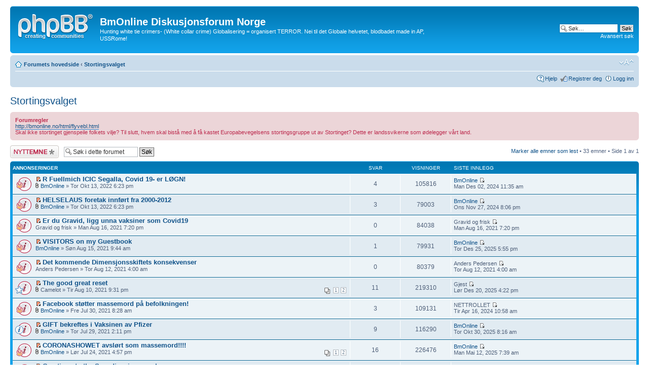

--- FILE ---
content_type: text/html; charset=UTF-8
request_url: http://bmonline.no/forum/viewforum.php?f=43&sid=20b739a04684e5b11b74f6576110bb21
body_size: 144869
content:
<!DOCTYPE html PUBLIC "-//W3C//DTD XHTML 1.0 Strict//EN" "http://www.w3.org/TR/xhtml1/DTD/xhtml1-strict.dtd">
<html xmlns="http://www.w3.org/1999/xhtml" dir="ltr" lang="no-nb" xml:lang="no-nb">
<head>

<meta http-equiv="content-type" content="text/html; charset=UTF-8" />
<meta http-equiv="content-style-type" content="text/css" />
<meta http-equiv="content-language" content="no-nb" />
<meta http-equiv="imagetoolbar" content="no" />
<meta name="resource-type" content="document" />
<meta name="distribution" content="global" />
<meta name="keywords" content="" />
<meta name="description" content="" />

<title>BmOnline Diskusjonsforum Norge &bull; Vis forum - Stortingsvalget</title>

<link rel="alternate" type="application/atom+xml" title="{ FEED } - BmOnline Diskusjonsforum Norge" href="http://bmonline.no/forum/feed.php" /><link rel="alternate" type="application/atom+xml" title="{ FEED } - Alle forum" href="http://bmonline.no/forum/feed.php?mode=forums" /><link rel="alternate" type="application/atom+xml" title="{ FEED } - { FEED_TOPICS_NEW }" href="http://bmonline.no/forum/feed.php?mode=topics" /><link rel="alternate" type="application/atom+xml" title="{ FEED } - { FEED_TOPICS_ACTIVE }" href="http://bmonline.no/forum/feed.php?mode=topics_active" /><link rel="alternate" type="application/atom+xml" title="{ FEED } - Forum - Stortingsvalget" href="http://bmonline.no/forum/feed.php?f=43" />

<!--
	phpBB style name: prosilver
	Based on style:   prosilver (this is the default phpBB3 style)
	Original author:  Tom Beddard ( http://www.subBlue.com/ )
	Modified by:
-->

<script type="text/javascript">
// <![CDATA[
	var jump_page = 'Skriv inn sidenummeret du vil gå til:';
	var on_page = '1';
	var per_page = '';
	var base_url = '';
	var style_cookie = 'phpBBstyle';
	var style_cookie_settings = '; path=/; domain=bmonline.no';
	var onload_functions = new Array();
	var onunload_functions = new Array();

	

	/**
	* Find a member
	*/
	function find_username(url)
	{
		popup(url, 760, 570, '_usersearch');
		return false;
	}

	/**
	* New function for handling multiple calls to window.onload and window.unload by pentapenguin
	*/
	window.onload = function()
	{
		for (var i = 0; i < onload_functions.length; i++)
		{
			eval(onload_functions[i]);
		}
	};

	window.onunload = function()
	{
		for (var i = 0; i < onunload_functions.length; i++)
		{
			eval(onunload_functions[i]);
		}
	};

// ]]>
</script>
<script type="text/javascript" src="./styles/prosilver/template/styleswitcher.js"></script>
<script type="text/javascript" src="./styles/prosilver/template/forum_fn.js"></script>

<link href="./styles/prosilver/theme/print.css" rel="stylesheet" type="text/css" media="print" title="printonly" />
<link href="./style.php?id=1&amp;lang=nb&amp;sid=75080330f5851e3cc4bd992546f92493" rel="stylesheet" type="text/css" media="screen, projection" />

<link href="./styles/prosilver/theme/normal.css" rel="stylesheet" type="text/css" title="A" />
<link href="./styles/prosilver/theme/medium.css" rel="alternate stylesheet" type="text/css" title="A+" />
<link href="./styles/prosilver/theme/large.css" rel="alternate stylesheet" type="text/css" title="A++" />



</head>

<body id="phpbb" class="section-viewforum ltr">

<div id="wrap">
	<a id="top" name="top" accesskey="t"></a>
	<div id="page-header">
		<div class="headerbar">
			<div class="inner"><span class="corners-top"><span></span></span>

			<div id="site-description">
				<a href="./index.php?sid=75080330f5851e3cc4bd992546f92493" title="Forumets hovedside" id="logo"><img src="./styles/prosilver/imageset/site_logo.gif" width="149" height="52" alt="" title="" /></a>
				<h1>BmOnline Diskusjonsforum Norge</h1>
				<p>Hunting white tie crimers- (White collar crime) Globalisering = organisert TERROR. Nei til det Globale helvetet, blodbadet made in AP, USSRome!</p>
				<p class="skiplink"><a href="#start_here">Hopp til innhold</a></p>
			</div>

		
			<div id="search-box">
				<form action="./search.php?sid=75080330f5851e3cc4bd992546f92493" method="get" id="search">
				<fieldset>
					<input name="keywords" id="keywords" type="text" maxlength="128" title="Søk etter nøkkelord" class="inputbox search" value="Søk…" onclick="if(this.value=='Søk…')this.value='';" onblur="if(this.value=='')this.value='Søk…';" />
					<input class="button2" value="Søk" type="submit" /><br />
					<a href="./search.php?sid=75080330f5851e3cc4bd992546f92493" title="Se de avanserte søkevalgene">Avansert søk</a> <input type="hidden" name="sid" value="75080330f5851e3cc4bd992546f92493" />

				</fieldset>
				</form>
			</div>
		

			<span class="corners-bottom"><span></span></span></div>
		</div>

		<div class="navbar">
			<div class="inner"><span class="corners-top"><span></span></span>

			<ul class="linklist navlinks">
				<li class="icon-home"><a href="./index.php?sid=75080330f5851e3cc4bd992546f92493" accesskey="h">Forumets hovedside</a>  <strong>&#8249;</strong> <a href="./viewforum.php?f=43&amp;sid=75080330f5851e3cc4bd992546f92493">Stortingsvalget</a></li>

				<li class="rightside"><a href="#" onclick="fontsizeup(); return false;" onkeypress="return fontsizeup(event);" class="fontsize" title="Endre skriftstørrelsen">Endre skriftstørrelsen</a></li>

				
			</ul>

			

			<ul class="linklist rightside">
				<li class="icon-faq"><a href="./faq.php?sid=75080330f5851e3cc4bd992546f92493" title="Spørsmål og svar">Hjelp</a></li>
				<li class="icon-register"><a href="./ucp.php?mode=register&amp;sid=75080330f5851e3cc4bd992546f92493">Registrer deg</a></li>
					<li class="icon-logout"><a href="./ucp.php?mode=login&amp;sid=75080330f5851e3cc4bd992546f92493" title="Logg inn" accesskey="x">Logg inn</a></li>
				
			</ul>

			<span class="corners-bottom"><span></span></span></div>
		</div>

	</div>

	<a name="start_here"></a>
	<div id="page-body">
		
<h2><a href="./viewforum.php?f=43&amp;sid=75080330f5851e3cc4bd992546f92493">Stortingsvalget</a></h2>


<div>
	<!-- NOTE: remove the style="display: none" when you want to have the forum description on the forum body --><div style="display: none !important;">Her blir makten manipulert ved hvert valg. Det illusoriske demokratiet ved v-h-aksen inne på Stortinget er i praksis et parti-diktatur. Dette er valgjukset ingen tar på alvor. Hvorfor er det et flertall for EU på Stortinget, mens folket sier NEI med 70%? Var ikke demokratiet synlig ved at Stortinget skal gjenspeile folkets vilje? Til slutt, hvem skal bistå med å få kastet Europabevegelsens stortingsgruppe ut av Stortinget? Dette er landssvikerne som ødelegger vårt demokrati ved å lytte til losjen.<br /></div>
</div>

	<div class="rules">
		<div class="inner"><span class="corners-top"><span></span></span>

		
			<strong>Forumregler</strong><br />
			<!-- m --><a class="postlink" href="http://bmonline.no/html/flyvebl.html">http://bmonline.no/html/flyvebl.html</a><!-- m --><br />Skal ikke stortinget gjenspeile folkets vilje? Til slutt, hvem skal bistå med å få kastet Europabevegelsens stortingsgruppe ut av Stortinget? Dette er landssvikerne som ødelegger vårt land.
		

		<span class="corners-bottom"><span></span></span></div>
	</div>

	<div class="topic-actions" >

	
		<div class="buttons">
			<div class="post-icon" title="Legg inn et nytt emne"><a href="./posting.php?mode=post&amp;f=43&amp;sid=75080330f5851e3cc4bd992546f92493"><span></span>Legg inn et nytt emne</a></div>
		</div>
	
		<div class="search-box">
			<form method="get" id="forum-search" action="./search.php?sid=75080330f5851e3cc4bd992546f92493">
			<fieldset>
				<input class="inputbox search tiny" type="text" name="keywords" id="search_keywords" size="20" value="Søk i dette forumet" onclick="if (this.value == 'Søk i dette forumet') this.value = '';" onblur="if (this.value == '') this.value = 'Søk i dette forumet';" />
				<input class="button2" type="submit" value="Søk" />
				<input type="hidden" name="fid[0]" value="43" />
<input type="hidden" name="sid" value="75080330f5851e3cc4bd992546f92493" />

			</fieldset>
			</form>
		</div>
	
		<div class="pagination">
			<a href="./viewforum.php?hash=28916e8d&amp;f=43&amp;mark=topics&amp;sid=75080330f5851e3cc4bd992546f92493" accesskey="m">Marker alle emner som lest</a> &bull; 33 emner &bull; Side <strong>1</strong> av <strong>1</strong>
		</div>
	

	</div>

		<div class="forumbg announcement">
		<div class="inner"><span class="corners-top"><span></span></span>
		<ul class="topiclist">
			<li class="header">
				<dl class="icon">
					<dt>Annonseringer</dt>
					<dd class="posts">Svar</dd>
					<dd class="views">Visninger</dd>
					<dd class="lastpost"><span>Siste innlegg</span></dd>
				</dl>
			</li>
		</ul>
		<ul class="topiclist topics">
	

		<li class="row bg1 global-announce">
			<dl class="icon" style="background-image: url(./styles/prosilver/imageset/announce_unread.gif); background-repeat: no-repeat;">
				<dt style="background-image: url(./images/icons/misc/fire.gif); background-repeat: no-repeat;" title=""><a href="./viewtopic.php?f=43&amp;t=4238&amp;view=unread&amp;sid=75080330f5851e3cc4bd992546f92493#unread"><img src="./styles/prosilver/imageset/icon_topic_newest.gif" width="11" height="9" alt="Se nyeste innlegg" title="Se nyeste innlegg" /></a> <a href="./viewtopic.php?f=43&amp;t=4238&amp;sid=75080330f5851e3cc4bd992546f92493" class="topictitle">R Fuellmich ICIC Segalla, Covid 19- er LØGN!</a>
					<br />
					<img src="./styles/prosilver/imageset/icon_topic_attach.gif" width="7" height="10" alt="Vedlegg" title="Vedlegg" />  <a href="./memberlist.php?mode=viewprofile&amp;u=2&amp;sid=75080330f5851e3cc4bd992546f92493">BmOnline</a> &raquo; Tor Okt 13, 2022 6:23 pm
				</dt>
				<dd class="posts">4 <dfn>Svar</dfn></dd>
				<dd class="views">105816 <dfn>Visninger</dfn></dd>
				<dd class="lastpost"><span><dfn>Siste innlegg </dfn> <a href="./memberlist.php?mode=viewprofile&amp;u=2&amp;sid=75080330f5851e3cc4bd992546f92493">BmOnline</a>
					<a href="./viewtopic.php?f=43&amp;t=4238&amp;p=6689&amp;sid=75080330f5851e3cc4bd992546f92493#p6689"><img src="./styles/prosilver/imageset/icon_topic_latest.gif" width="11" height="9" alt="Se siste innlegg" title="Se siste innlegg" /></a> <br />Man Des 02, 2024 11:35 am</span>
				</dd>
			</dl>
		</li>

	

		<li class="row bg2 global-announce">
			<dl class="icon" style="background-image: url(./styles/prosilver/imageset/announce_unread.gif); background-repeat: no-repeat;">
				<dt style="background-image: url(./images/icons/misc/fire.gif); background-repeat: no-repeat;" title=""><a href="./viewtopic.php?f=43&amp;t=4219&amp;view=unread&amp;sid=75080330f5851e3cc4bd992546f92493#unread"><img src="./styles/prosilver/imageset/icon_topic_newest.gif" width="11" height="9" alt="Se nyeste innlegg" title="Se nyeste innlegg" /></a> <a href="./viewtopic.php?f=43&amp;t=4219&amp;sid=75080330f5851e3cc4bd992546f92493" class="topictitle">HELSELAUS foretak innført fra 2000-2012</a>
					<br />
					<img src="./styles/prosilver/imageset/icon_topic_attach.gif" width="7" height="10" alt="Vedlegg" title="Vedlegg" />  <a href="./memberlist.php?mode=viewprofile&amp;u=2&amp;sid=75080330f5851e3cc4bd992546f92493">BmOnline</a> &raquo; Tor Okt 13, 2022 6:23 pm
				</dt>
				<dd class="posts">3 <dfn>Svar</dfn></dd>
				<dd class="views">79003 <dfn>Visninger</dfn></dd>
				<dd class="lastpost"><span><dfn>Siste innlegg </dfn> <a href="./memberlist.php?mode=viewprofile&amp;u=2&amp;sid=75080330f5851e3cc4bd992546f92493">BmOnline</a>
					<a href="./viewtopic.php?f=43&amp;t=4219&amp;p=6625&amp;sid=75080330f5851e3cc4bd992546f92493#p6625"><img src="./styles/prosilver/imageset/icon_topic_latest.gif" width="11" height="9" alt="Se siste innlegg" title="Se siste innlegg" /></a> <br />Ons Nov 27, 2024 8:06 pm</span>
				</dd>
			</dl>
		</li>

	

		<li class="row bg1 global-announce">
			<dl class="icon" style="background-image: url(./styles/prosilver/imageset/announce_unread.gif); background-repeat: no-repeat;">
				<dt style="background-image: url(./images/icons/misc/fire.gif); background-repeat: no-repeat;" title=""><a href="./viewtopic.php?f=43&amp;t=4304&amp;view=unread&amp;sid=75080330f5851e3cc4bd992546f92493#unread"><img src="./styles/prosilver/imageset/icon_topic_newest.gif" width="11" height="9" alt="Se nyeste innlegg" title="Se nyeste innlegg" /></a> <a href="./viewtopic.php?f=43&amp;t=4304&amp;sid=75080330f5851e3cc4bd992546f92493" class="topictitle">Er du Gravid, ligg unna vaksiner som Covid19</a>
					<br />
					 Gravid og frisk &raquo; Man Aug 16, 2021 7:20 pm
				</dt>
				<dd class="posts">0 <dfn>Svar</dfn></dd>
				<dd class="views">84038 <dfn>Visninger</dfn></dd>
				<dd class="lastpost"><span><dfn>Siste innlegg </dfn> Gravid og frisk
					<a href="./viewtopic.php?f=43&amp;t=4304&amp;p=6121&amp;sid=75080330f5851e3cc4bd992546f92493#p6121"><img src="./styles/prosilver/imageset/icon_topic_latest.gif" width="11" height="9" alt="Se siste innlegg" title="Se siste innlegg" /></a> <br />Man Aug 16, 2021 7:20 pm</span>
				</dd>
			</dl>
		</li>

	

		<li class="row bg2 global-announce">
			<dl class="icon" style="background-image: url(./styles/prosilver/imageset/announce_unread.gif); background-repeat: no-repeat;">
				<dt style="background-image: url(./images/icons/misc/fire.gif); background-repeat: no-repeat;" title=""><a href="./viewtopic.php?f=43&amp;t=4306&amp;view=unread&amp;sid=75080330f5851e3cc4bd992546f92493#unread"><img src="./styles/prosilver/imageset/icon_topic_newest.gif" width="11" height="9" alt="Se nyeste innlegg" title="Se nyeste innlegg" /></a> <a href="./viewtopic.php?f=43&amp;t=4306&amp;sid=75080330f5851e3cc4bd992546f92493" class="topictitle">VISITORS on my Guestbook</a>
					<br />
					 <a href="./memberlist.php?mode=viewprofile&amp;u=2&amp;sid=75080330f5851e3cc4bd992546f92493">BmOnline</a> &raquo; Søn Aug 15, 2021 9:44 am
				</dt>
				<dd class="posts">1 <dfn>Svar</dfn></dd>
				<dd class="views">79931 <dfn>Visninger</dfn></dd>
				<dd class="lastpost"><span><dfn>Siste innlegg </dfn> <a href="./memberlist.php?mode=viewprofile&amp;u=2&amp;sid=75080330f5851e3cc4bd992546f92493">BmOnline</a>
					<a href="./viewtopic.php?f=43&amp;t=4306&amp;p=7257&amp;sid=75080330f5851e3cc4bd992546f92493#p7257"><img src="./styles/prosilver/imageset/icon_topic_latest.gif" width="11" height="9" alt="Se siste innlegg" title="Se siste innlegg" /></a> <br />Tor Des 25, 2025 5:55 pm</span>
				</dd>
			</dl>
		</li>

	

		<li class="row bg1 global-announce">
			<dl class="icon" style="background-image: url(./styles/prosilver/imageset/announce_unread.gif); background-repeat: no-repeat;">
				<dt style="background-image: url(./images/icons/misc/fire.gif); background-repeat: no-repeat;" title=""><a href="./viewtopic.php?f=43&amp;t=4296&amp;view=unread&amp;sid=75080330f5851e3cc4bd992546f92493#unread"><img src="./styles/prosilver/imageset/icon_topic_newest.gif" width="11" height="9" alt="Se nyeste innlegg" title="Se nyeste innlegg" /></a> <a href="./viewtopic.php?f=43&amp;t=4296&amp;sid=75080330f5851e3cc4bd992546f92493" class="topictitle">Det kommende Dimensjonsskiftets konsekvenser</a>
					<br />
					 Anders Pedersen &raquo; Tor Aug 12, 2021 4:00 am
				</dt>
				<dd class="posts">0 <dfn>Svar</dfn></dd>
				<dd class="views">80379 <dfn>Visninger</dfn></dd>
				<dd class="lastpost"><span><dfn>Siste innlegg </dfn> Anders Pedersen
					<a href="./viewtopic.php?f=43&amp;t=4296&amp;p=6110&amp;sid=75080330f5851e3cc4bd992546f92493#p6110"><img src="./styles/prosilver/imageset/icon_topic_latest.gif" width="11" height="9" alt="Se siste innlegg" title="Se siste innlegg" /></a> <br />Tor Aug 12, 2021 4:00 am</span>
				</dd>
			</dl>
		</li>

	

		<li class="row bg2 global-announce">
			<dl class="icon" style="background-image: url(./styles/prosilver/imageset/announce_unread.gif); background-repeat: no-repeat;">
				<dt style="background-image: url(./images/icons/misc/star.gif); background-repeat: no-repeat;" title=""><a href="./viewtopic.php?f=43&amp;t=4305&amp;view=unread&amp;sid=75080330f5851e3cc4bd992546f92493#unread"><img src="./styles/prosilver/imageset/icon_topic_newest.gif" width="11" height="9" alt="Se nyeste innlegg" title="Se nyeste innlegg" /></a> <a href="./viewtopic.php?f=43&amp;t=4305&amp;sid=75080330f5851e3cc4bd992546f92493" class="topictitle">The good great reset</a>
					<br />
					<strong class="pagination"><span><a href="./viewtopic.php?f=43&amp;t=4305&amp;sid=75080330f5851e3cc4bd992546f92493">1</a><span class="page-sep">, </span><a href="./viewtopic.php?f=43&amp;t=4305&amp;sid=75080330f5851e3cc4bd992546f92493&amp;start=10">2</a></span></strong><img src="./styles/prosilver/imageset/icon_topic_attach.gif" width="7" height="10" alt="Vedlegg" title="Vedlegg" />  Camelot &raquo; Tir Aug 10, 2021 9:31 pm
				</dt>
				<dd class="posts">11 <dfn>Svar</dfn></dd>
				<dd class="views">219310 <dfn>Visninger</dfn></dd>
				<dd class="lastpost"><span><dfn>Siste innlegg </dfn> Gjest
					<a href="./viewtopic.php?f=43&amp;t=4305&amp;p=7250&amp;sid=75080330f5851e3cc4bd992546f92493#p7250"><img src="./styles/prosilver/imageset/icon_topic_latest.gif" width="11" height="9" alt="Se siste innlegg" title="Se siste innlegg" /></a> <br />Lør Des 20, 2025 4:22 pm</span>
				</dd>
			</dl>
		</li>

	

		<li class="row bg1 global-announce">
			<dl class="icon" style="background-image: url(./styles/prosilver/imageset/announce_unread.gif); background-repeat: no-repeat;">
				<dt style="background-image: url(./images/icons/misc/fire.gif); background-repeat: no-repeat;" title=""><a href="./viewtopic.php?f=43&amp;t=4286&amp;view=unread&amp;sid=75080330f5851e3cc4bd992546f92493#unread"><img src="./styles/prosilver/imageset/icon_topic_newest.gif" width="11" height="9" alt="Se nyeste innlegg" title="Se nyeste innlegg" /></a> <a href="./viewtopic.php?f=43&amp;t=4286&amp;sid=75080330f5851e3cc4bd992546f92493" class="topictitle">Facebook støtter massemord på befolkningen!</a>
					<br />
					<img src="./styles/prosilver/imageset/icon_topic_attach.gif" width="7" height="10" alt="Vedlegg" title="Vedlegg" />  <a href="./memberlist.php?mode=viewprofile&amp;u=2&amp;sid=75080330f5851e3cc4bd992546f92493">BmOnline</a> &raquo; Fre Jul 30, 2021 8:28 am
				</dt>
				<dd class="posts">3 <dfn>Svar</dfn></dd>
				<dd class="views">109131 <dfn>Visninger</dfn></dd>
				<dd class="lastpost"><span><dfn>Siste innlegg </dfn> NETTROLLET
					<a href="./viewtopic.php?f=43&amp;t=4286&amp;p=6612&amp;sid=75080330f5851e3cc4bd992546f92493#p6612"><img src="./styles/prosilver/imageset/icon_topic_latest.gif" width="11" height="9" alt="Se siste innlegg" title="Se siste innlegg" /></a> <br />Tir Apr 16, 2024 10:58 am</span>
				</dd>
			</dl>
		</li>

	

		<li class="row bg2 global-announce">
			<dl class="icon" style="background-image: url(./styles/prosilver/imageset/announce_unread.gif); background-repeat: no-repeat;">
				<dt style="background-image: url(./images/icons/smile/info.gif); background-repeat: no-repeat;" title=""><a href="./viewtopic.php?f=43&amp;t=4285&amp;view=unread&amp;sid=75080330f5851e3cc4bd992546f92493#unread"><img src="./styles/prosilver/imageset/icon_topic_newest.gif" width="11" height="9" alt="Se nyeste innlegg" title="Se nyeste innlegg" /></a> <a href="./viewtopic.php?f=43&amp;t=4285&amp;sid=75080330f5851e3cc4bd992546f92493" class="topictitle">GIFT bekreftes i Vaksinen av Pfizer</a>
					<br />
					<img src="./styles/prosilver/imageset/icon_topic_attach.gif" width="7" height="10" alt="Vedlegg" title="Vedlegg" />  <a href="./memberlist.php?mode=viewprofile&amp;u=2&amp;sid=75080330f5851e3cc4bd992546f92493">BmOnline</a> &raquo; Tor Jul 29, 2021 2:11 pm
				</dt>
				<dd class="posts">9 <dfn>Svar</dfn></dd>
				<dd class="views">116290 <dfn>Visninger</dfn></dd>
				<dd class="lastpost"><span><dfn>Siste innlegg </dfn> <a href="./memberlist.php?mode=viewprofile&amp;u=2&amp;sid=75080330f5851e3cc4bd992546f92493">BmOnline</a>
					<a href="./viewtopic.php?f=43&amp;t=4285&amp;p=7200&amp;sid=75080330f5851e3cc4bd992546f92493#p7200"><img src="./styles/prosilver/imageset/icon_topic_latest.gif" width="11" height="9" alt="Se siste innlegg" title="Se siste innlegg" /></a> <br />Tor Okt 30, 2025 8:16 am</span>
				</dd>
			</dl>
		</li>

	

		<li class="row bg1 global-announce">
			<dl class="icon" style="background-image: url(./styles/prosilver/imageset/announce_unread.gif); background-repeat: no-repeat;">
				<dt style="background-image: url(./images/icons/misc/fire.gif); background-repeat: no-repeat;" title=""><a href="./viewtopic.php?f=43&amp;t=4283&amp;view=unread&amp;sid=75080330f5851e3cc4bd992546f92493#unread"><img src="./styles/prosilver/imageset/icon_topic_newest.gif" width="11" height="9" alt="Se nyeste innlegg" title="Se nyeste innlegg" /></a> <a href="./viewtopic.php?f=43&amp;t=4283&amp;sid=75080330f5851e3cc4bd992546f92493" class="topictitle">CORONASHOWET avslørt som massemord!!!!</a>
					<br />
					<strong class="pagination"><span><a href="./viewtopic.php?f=43&amp;t=4283&amp;sid=75080330f5851e3cc4bd992546f92493">1</a><span class="page-sep">, </span><a href="./viewtopic.php?f=43&amp;t=4283&amp;sid=75080330f5851e3cc4bd992546f92493&amp;start=10">2</a></span></strong><img src="./styles/prosilver/imageset/icon_topic_attach.gif" width="7" height="10" alt="Vedlegg" title="Vedlegg" />  <a href="./memberlist.php?mode=viewprofile&amp;u=2&amp;sid=75080330f5851e3cc4bd992546f92493">BmOnline</a> &raquo; Lør Jul 24, 2021 4:57 pm
				</dt>
				<dd class="posts">16 <dfn>Svar</dfn></dd>
				<dd class="views">226476 <dfn>Visninger</dfn></dd>
				<dd class="lastpost"><span><dfn>Siste innlegg </dfn> <a href="./memberlist.php?mode=viewprofile&amp;u=2&amp;sid=75080330f5851e3cc4bd992546f92493">BmOnline</a>
					<a href="./viewtopic.php?f=43&amp;t=4283&amp;p=6894&amp;sid=75080330f5851e3cc4bd992546f92493#p6894"><img src="./styles/prosilver/imageset/icon_topic_latest.gif" width="11" height="9" alt="Se siste innlegg" title="Se siste innlegg" /></a> <br />Man Mai 12, 2025 7:39 am</span>
				</dd>
			</dl>
		</li>

	

		<li class="row bg2 global-announce">
			<dl class="icon" style="background-image: url(./styles/prosilver/imageset/announce_unread.gif); background-repeat: no-repeat;">
				<dt style="background-image: url(./images/icons/misc/fire.gif); background-repeat: no-repeat;" title=""><a href="./viewtopic.php?f=43&amp;t=4250&amp;view=unread&amp;sid=75080330f5851e3cc4bd992546f92493#unread"><img src="./styles/prosilver/imageset/icon_topic_newest.gif" width="11" height="9" alt="Se nyeste innlegg" title="Se nyeste innlegg" /></a> <a href="./viewtopic.php?f=43&amp;t=4250&amp;sid=75080330f5851e3cc4bd992546f92493" class="topictitle">Greetings to the Scandinavian people</a>
					<br />
					 Maria Isabel Moddy &raquo; Tir Jul 20, 2021 7:29 am
				</dt>
				<dd class="posts">0 <dfn>Svar</dfn></dd>
				<dd class="views">80403 <dfn>Visninger</dfn></dd>
				<dd class="lastpost"><span><dfn>Siste innlegg </dfn> Maria Isabel Moddy
					<a href="./viewtopic.php?f=43&amp;t=4250&amp;p=6049&amp;sid=75080330f5851e3cc4bd992546f92493#p6049"><img src="./styles/prosilver/imageset/icon_topic_latest.gif" width="11" height="9" alt="Se siste innlegg" title="Se siste innlegg" /></a> <br />Tir Jul 20, 2021 7:29 am</span>
				</dd>
			</dl>
		</li>

	

		<li class="row bg1 global-announce">
			<dl class="icon" style="background-image: url(./styles/prosilver/imageset/announce_unread.gif); background-repeat: no-repeat;">
				<dt style="background-image: url(./images/icons/misc/fire.gif); background-repeat: no-repeat;" title=""><a href="./viewtopic.php?f=43&amp;t=4280&amp;view=unread&amp;sid=75080330f5851e3cc4bd992546f92493#unread"><img src="./styles/prosilver/imageset/icon_topic_newest.gif" width="11" height="9" alt="Se nyeste innlegg" title="Se nyeste innlegg" /></a> <a href="./viewtopic.php?f=43&amp;t=4280&amp;sid=75080330f5851e3cc4bd992546f92493" class="topictitle">DU kan ikke stole på Regjeringen eller de andre</a>
					<br />
					 <a href="./memberlist.php?mode=viewprofile&amp;u=2&amp;sid=75080330f5851e3cc4bd992546f92493">BmOnline</a> &raquo; Man Jul 19, 2021 12:05 pm
				</dt>
				<dd class="posts">1 <dfn>Svar</dfn></dd>
				<dd class="views">88782 <dfn>Visninger</dfn></dd>
				<dd class="lastpost"><span><dfn>Siste innlegg </dfn> Øygunn Mikalsen
					<a href="./viewtopic.php?f=43&amp;t=4280&amp;p=7016&amp;sid=75080330f5851e3cc4bd992546f92493#p7016"><img src="./styles/prosilver/imageset/icon_topic_latest.gif" width="11" height="9" alt="Se siste innlegg" title="Se siste innlegg" /></a> <br />Man Jun 30, 2025 4:35 am</span>
				</dd>
			</dl>
		</li>

	

		<li class="row bg2 global-announce">
			<dl class="icon" style="background-image: url(./styles/prosilver/imageset/announce_unread.gif); background-repeat: no-repeat;">
				<dt style="background-image: url(./images/icons/misc/fire.gif); background-repeat: no-repeat;" title=""><a href="./viewtopic.php?f=43&amp;t=4213&amp;view=unread&amp;sid=75080330f5851e3cc4bd992546f92493#unread"><img src="./styles/prosilver/imageset/icon_topic_newest.gif" width="11" height="9" alt="Se nyeste innlegg" title="Se nyeste innlegg" /></a> <a href="./viewtopic.php?f=43&amp;t=4213&amp;sid=75080330f5851e3cc4bd992546f92493" class="topictitle">Ny henvendelse til alle ordførere og overleger</a>
					<br />
					<img src="./styles/prosilver/imageset/icon_topic_attach.gif" width="7" height="10" alt="Vedlegg" title="Vedlegg" />  <a href="./memberlist.php?mode=viewprofile&amp;u=2&amp;sid=75080330f5851e3cc4bd992546f92493">BmOnline</a> &raquo; Man Jul 19, 2021 11:50 am
				</dt>
				<dd class="posts">3 <dfn>Svar</dfn></dd>
				<dd class="views">75220 <dfn>Visninger</dfn></dd>
				<dd class="lastpost"><span><dfn>Siste innlegg </dfn> Di Athena Skjold
					<a href="./viewtopic.php?f=43&amp;t=4213&amp;p=6412&amp;sid=75080330f5851e3cc4bd992546f92493#p6412"><img src="./styles/prosilver/imageset/icon_topic_latest.gif" width="11" height="9" alt="Se siste innlegg" title="Se siste innlegg" /></a> <br />Tor Mai 25, 2023 8:41 am</span>
				</dd>
			</dl>
		</li>

	

		<li class="row bg1 global-announce">
			<dl class="icon" style="background-image: url(./styles/prosilver/imageset/announce_unread.gif); background-repeat: no-repeat;">
				<dt style="background-image: url(./images/icons/misc/fire.gif); background-repeat: no-repeat;" title=""><a href="./viewtopic.php?f=43&amp;t=4279&amp;view=unread&amp;sid=75080330f5851e3cc4bd992546f92493#unread"><img src="./styles/prosilver/imageset/icon_topic_newest.gif" width="11" height="9" alt="Se nyeste innlegg" title="Se nyeste innlegg" /></a> <a href="./viewtopic.php?f=43&amp;t=4279&amp;sid=75080330f5851e3cc4bd992546f92493" class="topictitle">En beskjed fra President Trump</a>
					<br />
					 <a href="./memberlist.php?mode=viewprofile&amp;u=2&amp;sid=75080330f5851e3cc4bd992546f92493">BmOnline</a> &raquo; Lør Jul 17, 2021 8:01 pm
				</dt>
				<dd class="posts">2 <dfn>Svar</dfn></dd>
				<dd class="views">100944 <dfn>Visninger</dfn></dd>
				<dd class="lastpost"><span><dfn>Siste innlegg </dfn> BMO
					<a href="./viewtopic.php?f=43&amp;t=4279&amp;p=6484&amp;sid=75080330f5851e3cc4bd992546f92493#p6484"><img src="./styles/prosilver/imageset/icon_topic_latest.gif" width="11" height="9" alt="Se siste innlegg" title="Se siste innlegg" /></a> <br />Tor Aug 03, 2023 6:17 pm</span>
				</dd>
			</dl>
		</li>

	

		<li class="row bg2 global-announce">
			<dl class="icon" style="background-image: url(./styles/prosilver/imageset/announce_unread.gif); background-repeat: no-repeat;">
				<dt style="background-image: url(./images/icons/misc/star.gif); background-repeat: no-repeat;" title=""><a href="./viewtopic.php?f=43&amp;t=4267&amp;view=unread&amp;sid=75080330f5851e3cc4bd992546f92493#unread"><img src="./styles/prosilver/imageset/icon_topic_newest.gif" width="11" height="9" alt="Se nyeste innlegg" title="Se nyeste innlegg" /></a> <a href="./viewtopic.php?f=43&amp;t=4267&amp;sid=75080330f5851e3cc4bd992546f92493" class="topictitle">Fly-kø til GITMO fengsel!!</a>
					<br />
					 <a href="./memberlist.php?mode=viewprofile&amp;u=2&amp;sid=75080330f5851e3cc4bd992546f92493">BmOnline</a> &raquo; Tor Jul 08, 2021 7:29 am
				</dt>
				<dd class="posts">3 <dfn>Svar</dfn></dd>
				<dd class="views">109579 <dfn>Visninger</dfn></dd>
				<dd class="lastpost"><span><dfn>Siste innlegg </dfn> Di-Athena Skjold
					<a href="./viewtopic.php?f=43&amp;t=4267&amp;p=6826&amp;sid=75080330f5851e3cc4bd992546f92493#p6826"><img src="./styles/prosilver/imageset/icon_topic_latest.gif" width="11" height="9" alt="Se siste innlegg" title="Se siste innlegg" /></a> <br />Ons Apr 09, 2025 6:48 pm</span>
				</dd>
			</dl>
		</li>

	

		<li class="row bg1 global-announce">
			<dl class="icon" style="background-image: url(./styles/prosilver/imageset/announce_unread.gif); background-repeat: no-repeat;">
				<dt style="background-image: url(./images/icons/misc/fire.gif); background-repeat: no-repeat;" title=""><a href="./viewtopic.php?f=43&amp;t=4248&amp;view=unread&amp;sid=75080330f5851e3cc4bd992546f92493#unread"><img src="./styles/prosilver/imageset/icon_topic_newest.gif" width="11" height="9" alt="Se nyeste innlegg" title="Se nyeste innlegg" /></a> <a href="./viewtopic.php?f=43&amp;t=4248&amp;sid=75080330f5851e3cc4bd992546f92493" class="topictitle">Informasjon til alle landets ordførere m flere.</a>
					<br />
					<img src="./styles/prosilver/imageset/icon_topic_attach.gif" width="7" height="10" alt="Vedlegg" title="Vedlegg" />  Elmer Solberg &raquo; Tor Jun 03, 2021 11:44 pm
				</dt>
				<dd class="posts">0 <dfn>Svar</dfn></dd>
				<dd class="views">84928 <dfn>Visninger</dfn></dd>
				<dd class="lastpost"><span><dfn>Siste innlegg </dfn> Elmer Solberg
					<a href="./viewtopic.php?f=43&amp;t=4248&amp;p=6045&amp;sid=75080330f5851e3cc4bd992546f92493#p6045"><img src="./styles/prosilver/imageset/icon_topic_latest.gif" width="11" height="9" alt="Se siste innlegg" title="Se siste innlegg" /></a> <br />Tor Jun 03, 2021 11:44 pm</span>
				</dd>
			</dl>
		</li>

	

		<li class="row bg2 global-announce">
			<dl class="icon" style="background-image: url(./styles/prosilver/imageset/announce_unread.gif); background-repeat: no-repeat;">
				<dt style="background-image: url(./images/icons/misc/fire.gif); background-repeat: no-repeat;" title=""><a href="./viewtopic.php?f=43&amp;t=4249&amp;view=unread&amp;sid=75080330f5851e3cc4bd992546f92493#unread"><img src="./styles/prosilver/imageset/icon_topic_newest.gif" width="11" height="9" alt="Se nyeste innlegg" title="Se nyeste innlegg" /></a> <a href="./viewtopic.php?f=43&amp;t=4249&amp;sid=75080330f5851e3cc4bd992546f92493" class="topictitle">Corona er en forbrytelse mot menneskeheten.</a>
					<br />
					 Reiner Fuellmich &raquo; Man Mai 24, 2021 9:18 pm
				</dt>
				<dd class="posts">6 <dfn>Svar</dfn></dd>
				<dd class="views">179884 <dfn>Visninger</dfn></dd>
				<dd class="lastpost"><span><dfn>Siste innlegg </dfn> Informanten
					<a href="./viewtopic.php?f=43&amp;t=4249&amp;p=7204&amp;sid=75080330f5851e3cc4bd992546f92493#p7204"><img src="./styles/prosilver/imageset/icon_topic_latest.gif" width="11" height="9" alt="Se siste innlegg" title="Se siste innlegg" /></a> <br />Man Nov 03, 2025 1:30 pm</span>
				</dd>
			</dl>
		</li>

	

		<li class="row bg1 global-announce">
			<dl class="icon" style="background-image: url(./styles/prosilver/imageset/announce_unread.gif); background-repeat: no-repeat;">
				<dt title=""><a href="./viewtopic.php?f=43&amp;t=4247&amp;view=unread&amp;sid=75080330f5851e3cc4bd992546f92493#unread"><img src="./styles/prosilver/imageset/icon_topic_newest.gif" width="11" height="9" alt="Se nyeste innlegg" title="Se nyeste innlegg" /></a> <a href="./viewtopic.php?f=43&amp;t=4247&amp;sid=75080330f5851e3cc4bd992546f92493" class="topictitle">Det er nå snart et år siden Folkedomstolen avsatte regjering</a>
					<br />
					<img src="./styles/prosilver/imageset/icon_topic_attach.gif" width="7" height="10" alt="Vedlegg" title="Vedlegg" />  Elmer Solberg &raquo; Søn Mai 09, 2021 4:02 pm
				</dt>
				<dd class="posts">0 <dfn>Svar</dfn></dd>
				<dd class="views">86998 <dfn>Visninger</dfn></dd>
				<dd class="lastpost"><span><dfn>Siste innlegg </dfn> Elmer Solberg
					<a href="./viewtopic.php?f=43&amp;t=4247&amp;p=6042&amp;sid=75080330f5851e3cc4bd992546f92493#p6042"><img src="./styles/prosilver/imageset/icon_topic_latest.gif" width="11" height="9" alt="Se siste innlegg" title="Se siste innlegg" /></a> <br />Søn Mai 09, 2021 4:02 pm</span>
				</dd>
			</dl>
		</li>

	

		<li class="row bg2 global-announce">
			<dl class="icon" style="background-image: url(./styles/prosilver/imageset/announce_unread.gif); background-repeat: no-repeat;">
				<dt style="background-image: url(./images/icons/misc/star.gif); background-repeat: no-repeat;" title=""><a href="./viewtopic.php?f=43&amp;t=4239&amp;view=unread&amp;sid=75080330f5851e3cc4bd992546f92493#unread"><img src="./styles/prosilver/imageset/icon_topic_newest.gif" width="11" height="9" alt="Se nyeste innlegg" title="Se nyeste innlegg" /></a> <a href="./viewtopic.php?f=43&amp;t=4239&amp;sid=75080330f5851e3cc4bd992546f92493" class="topictitle">NYE MEDLEMMER søkes</a>
					<br />
					 FMI &raquo; Søn Mai 02, 2021 6:39 am
				</dt>
				<dd class="posts">0 <dfn>Svar</dfn></dd>
				<dd class="views">82792 <dfn>Visninger</dfn></dd>
				<dd class="lastpost"><span><dfn>Siste innlegg </dfn> FMI
					<a href="./viewtopic.php?f=43&amp;t=4239&amp;p=6028&amp;sid=75080330f5851e3cc4bd992546f92493#p6028"><img src="./styles/prosilver/imageset/icon_topic_latest.gif" width="11" height="9" alt="Se siste innlegg" title="Se siste innlegg" /></a> <br />Søn Mai 02, 2021 6:39 am</span>
				</dd>
			</dl>
		</li>

	

		<li class="row bg1 global-announce">
			<dl class="icon" style="background-image: url(./styles/prosilver/imageset/announce_unread.gif); background-repeat: no-repeat;">
				<dt style="background-image: url(./images/icons/misc/fire.gif); background-repeat: no-repeat;" title=""><a href="./viewtopic.php?f=43&amp;t=4243&amp;view=unread&amp;sid=75080330f5851e3cc4bd992546f92493#unread"><img src="./styles/prosilver/imageset/icon_topic_newest.gif" width="11" height="9" alt="Se nyeste innlegg" title="Se nyeste innlegg" /></a> <a href="./viewtopic.php?f=43&amp;t=4243&amp;sid=75080330f5851e3cc4bd992546f92493" class="topictitle">Politiets maktmisbruk- opp i dagen!</a>
					<br />
					<img src="./styles/prosilver/imageset/icon_topic_attach.gif" width="7" height="10" alt="Vedlegg" title="Vedlegg" />  Elmer Solberg &raquo; Søn Mai 02, 2021 6:39 am
				</dt>
				<dd class="posts">1 <dfn>Svar</dfn></dd>
				<dd class="views">103864 <dfn>Visninger</dfn></dd>
				<dd class="lastpost"><span><dfn>Siste innlegg </dfn> Elmer Solberg
					<a href="./viewtopic.php?f=43&amp;t=4243&amp;p=6036&amp;sid=75080330f5851e3cc4bd992546f92493#p6036"><img src="./styles/prosilver/imageset/icon_topic_latest.gif" width="11" height="9" alt="Se siste innlegg" title="Se siste innlegg" /></a> <br />Man Mai 03, 2021 3:07 pm</span>
				</dd>
			</dl>
		</li>

	

		<li class="row bg2 global-announce">
			<dl class="icon" style="background-image: url(./styles/prosilver/imageset/announce_unread.gif); background-repeat: no-repeat;">
				<dt style="background-image: url(./images/icons/misc/star.gif); background-repeat: no-repeat;" title=""><a href="./viewtopic.php?f=43&amp;t=4233&amp;view=unread&amp;sid=75080330f5851e3cc4bd992546f92493#unread"><img src="./styles/prosilver/imageset/icon_topic_newest.gif" width="11" height="9" alt="Se nyeste innlegg" title="Se nyeste innlegg" /></a> <a href="./viewtopic.php?f=43&amp;t=4233&amp;sid=75080330f5851e3cc4bd992546f92493" class="topictitle">New World Order og Korona planen</a>
					<br />
					 Beate Diep Hansen &raquo; Tor Apr 29, 2021 8:56 am
				</dt>
				<dd class="posts">2 <dfn>Svar</dfn></dd>
				<dd class="views">77102 <dfn>Visninger</dfn></dd>
				<dd class="lastpost"><span><dfn>Siste innlegg </dfn> Covid Revolver_45
					<a href="./viewtopic.php?f=43&amp;t=4233&amp;p=6880&amp;sid=75080330f5851e3cc4bd992546f92493#p6880"><img src="./styles/prosilver/imageset/icon_topic_latest.gif" width="11" height="9" alt="Se siste innlegg" title="Se siste innlegg" /></a> <br />Søn Mai 04, 2025 8:37 pm</span>
				</dd>
			</dl>
		</li>

	

		<li class="row bg1 global-announce">
			<dl class="icon" style="background-image: url(./styles/prosilver/imageset/announce_unread.gif); background-repeat: no-repeat;">
				<dt title=""><a href="./viewtopic.php?f=43&amp;t=4210&amp;view=unread&amp;sid=75080330f5851e3cc4bd992546f92493#unread"><img src="./styles/prosilver/imageset/icon_topic_newest.gif" width="11" height="9" alt="Se nyeste innlegg" title="Se nyeste innlegg" /></a> <a href="./viewtopic.php?f=43&amp;t=4210&amp;sid=75080330f5851e3cc4bd992546f92493" class="topictitle">Den dype staten fjernes</a>
					<br />
					 Gesara Nesara &raquo; Søn Apr 18, 2021 1:56 am
				</dt>
				<dd class="posts">5 <dfn>Svar</dfn></dd>
				<dd class="views">73729 <dfn>Visninger</dfn></dd>
				<dd class="lastpost"><span><dfn>Siste innlegg </dfn> Trump Team
					<a href="./viewtopic.php?f=43&amp;t=4210&amp;p=6845&amp;sid=75080330f5851e3cc4bd992546f92493#p6845"><img src="./styles/prosilver/imageset/icon_topic_latest.gif" width="11" height="9" alt="Se siste innlegg" title="Se siste innlegg" /></a> <br />Lør Apr 12, 2025 11:19 pm</span>
				</dd>
			</dl>
		</li>

	

		<li class="row bg2 global-announce">
			<dl class="icon" style="background-image: url(./styles/prosilver/imageset/announce_unread.gif); background-repeat: no-repeat;">
				<dt style="background-image: url(./images/icons/misc/fire.gif); background-repeat: no-repeat;" title=""><a href="./viewtopic.php?f=43&amp;t=4216&amp;view=unread&amp;sid=75080330f5851e3cc4bd992546f92493#unread"><img src="./styles/prosilver/imageset/icon_topic_newest.gif" width="11" height="9" alt="Se nyeste innlegg" title="Se nyeste innlegg" /></a> <a href="./viewtopic.php?f=43&amp;t=4216&amp;sid=75080330f5851e3cc4bd992546f92493" class="topictitle">Huseiernes Landsforbund varsler ikke</a>
					<br />
					 Bmo &raquo; Søn Apr 18, 2021 1:32 am
				</dt>
				<dd class="posts">0 <dfn>Svar</dfn></dd>
				<dd class="views">56545 <dfn>Visninger</dfn></dd>
				<dd class="lastpost"><span><dfn>Siste innlegg </dfn> Bmo
					<a href="./viewtopic.php?f=43&amp;t=4216&amp;p=5994&amp;sid=75080330f5851e3cc4bd992546f92493#p5994"><img src="./styles/prosilver/imageset/icon_topic_latest.gif" width="11" height="9" alt="Se siste innlegg" title="Se siste innlegg" /></a> <br />Søn Apr 18, 2021 1:32 am</span>
				</dd>
			</dl>
		</li>

	

		<li class="row bg1 global-announce">
			<dl class="icon" style="background-image: url(./styles/prosilver/imageset/announce_unread.gif); background-repeat: no-repeat;">
				<dt style="background-image: url(./images/icons/misc/star.gif); background-repeat: no-repeat;" title=""><a href="./viewtopic.php?f=43&amp;t=4225&amp;view=unread&amp;sid=75080330f5851e3cc4bd992546f92493#unread"><img src="./styles/prosilver/imageset/icon_topic_newest.gif" width="11" height="9" alt="Se nyeste innlegg" title="Se nyeste innlegg" /></a> <a href="./viewtopic.php?f=43&amp;t=4225&amp;sid=75080330f5851e3cc4bd992546f92493" class="topictitle">Norges regjering tiltalt for forbrytelser mot mennesker</a>
					<br />
					<img src="./styles/prosilver/imageset/icon_topic_attach.gif" width="7" height="10" alt="Vedlegg" title="Vedlegg" />  Elmer Solberg &raquo; Man Mar 29, 2021 9:14 am
				</dt>
				<dd class="posts">5 <dfn>Svar</dfn></dd>
				<dd class="views">105953 <dfn>Visninger</dfn></dd>
				<dd class="lastpost"><span><dfn>Siste innlegg </dfn> Anders Pedersen
					<a href="./viewtopic.php?f=43&amp;t=4225&amp;p=6387&amp;sid=75080330f5851e3cc4bd992546f92493#p6387"><img src="./styles/prosilver/imageset/icon_topic_latest.gif" width="11" height="9" alt="Se siste innlegg" title="Se siste innlegg" /></a> <br />Lør Des 10, 2022 4:54 pm</span>
				</dd>
			</dl>
		</li>

	

		<li class="row bg2 global-announce">
			<dl class="icon" style="background-image: url(./styles/prosilver/imageset/announce_unread.gif); background-repeat: no-repeat;">
				<dt style="background-image: url(./images/icons/misc/fire.gif); background-repeat: no-repeat;" title=""><a href="./viewtopic.php?f=43&amp;t=4222&amp;view=unread&amp;sid=75080330f5851e3cc4bd992546f92493#unread"><img src="./styles/prosilver/imageset/icon_topic_newest.gif" width="11" height="9" alt="Se nyeste innlegg" title="Se nyeste innlegg" /></a> <a href="./viewtopic.php?f=43&amp;t=4222&amp;sid=75080330f5851e3cc4bd992546f92493" class="topictitle">ANGELA MERKEL innrømmer at Covid var juks</a>
					<br />
					 <a href="./memberlist.php?mode=viewprofile&amp;u=2&amp;sid=75080330f5851e3cc4bd992546f92493">BmOnline</a> &raquo; Lør Mar 27, 2021 11:23 am
				</dt>
				<dd class="posts">0 <dfn>Svar</dfn></dd>
				<dd class="views">62655 <dfn>Visninger</dfn></dd>
				<dd class="lastpost"><span><dfn>Siste innlegg </dfn> <a href="./memberlist.php?mode=viewprofile&amp;u=2&amp;sid=75080330f5851e3cc4bd992546f92493">BmOnline</a>
					<a href="./viewtopic.php?f=43&amp;t=4222&amp;p=6005&amp;sid=75080330f5851e3cc4bd992546f92493#p6005"><img src="./styles/prosilver/imageset/icon_topic_latest.gif" width="11" height="9" alt="Se siste innlegg" title="Se siste innlegg" /></a> <br />Lør Mar 27, 2021 11:23 am</span>
				</dd>
			</dl>
		</li>

	

		<li class="row bg1 global-announce">
			<dl class="icon" style="background-image: url(./styles/prosilver/imageset/announce_unread.gif); background-repeat: no-repeat;">
				<dt style="background-image: url(./images/icons/misc/star.gif); background-repeat: no-repeat;" title=""><a href="./viewtopic.php?f=43&amp;t=4208&amp;view=unread&amp;sid=75080330f5851e3cc4bd992546f92493#unread"><img src="./styles/prosilver/imageset/icon_topic_newest.gif" width="11" height="9" alt="Se nyeste innlegg" title="Se nyeste innlegg" /></a> <a href="./viewtopic.php?f=43&amp;t=4208&amp;sid=75080330f5851e3cc4bd992546f92493" class="topictitle">Israelske terrorgruppe MOSSAD har idag makten</a>
					<br />
					 Anders Pedersen &raquo; Fre Mar 26, 2021 1:24 am
				</dt>
				<dd class="posts">0 <dfn>Svar</dfn></dd>
				<dd class="views">51519 <dfn>Visninger</dfn></dd>
				<dd class="lastpost"><span><dfn>Siste innlegg </dfn> Anders Pedersen
					<a href="./viewtopic.php?f=43&amp;t=4208&amp;p=5985&amp;sid=75080330f5851e3cc4bd992546f92493#p5985"><img src="./styles/prosilver/imageset/icon_topic_latest.gif" width="11" height="9" alt="Se siste innlegg" title="Se siste innlegg" /></a> <br />Fre Mar 26, 2021 1:24 am</span>
				</dd>
			</dl>
		</li>

	

		<li class="row bg2 global-announce">
			<dl class="icon" style="background-image: url(./styles/prosilver/imageset/announce_unread.gif); background-repeat: no-repeat;">
				<dt style="background-image: url(./images/icons/misc/star.gif); background-repeat: no-repeat;" title=""><a href="./viewtopic.php?f=43&amp;t=4199&amp;view=unread&amp;sid=75080330f5851e3cc4bd992546f92493#unread"><img src="./styles/prosilver/imageset/icon_topic_newest.gif" width="11" height="9" alt="Se nyeste innlegg" title="Se nyeste innlegg" /></a> <a href="./viewtopic.php?f=43&amp;t=4199&amp;sid=75080330f5851e3cc4bd992546f92493" class="topictitle">Vaksinen fremmer kreft, jfr mRNA</a>
					<br />
					 Covid kreft &raquo; Tor Mar 25, 2021 10:04 pm
				</dt>
				<dd class="posts">4 <dfn>Svar</dfn></dd>
				<dd class="views">77270 <dfn>Visninger</dfn></dd>
				<dd class="lastpost"><span><dfn>Siste innlegg </dfn> Forumsadmin
					<a href="./viewtopic.php?f=43&amp;t=4199&amp;p=6392&amp;sid=75080330f5851e3cc4bd992546f92493#p6392"><img src="./styles/prosilver/imageset/icon_topic_latest.gif" width="11" height="9" alt="Se siste innlegg" title="Se siste innlegg" /></a> <br />Søn Nov 27, 2022 9:31 am</span>
				</dd>
			</dl>
		</li>

	

		<li class="row bg1 global-announce">
			<dl class="icon" style="background-image: url(./styles/prosilver/imageset/announce_unread.gif); background-repeat: no-repeat;">
				<dt style="background-image: url(./images/icons/misc/star.gif); background-repeat: no-repeat;" title=""><a href="./viewtopic.php?f=43&amp;t=4203&amp;view=unread&amp;sid=75080330f5851e3cc4bd992546f92493#unread"><img src="./styles/prosilver/imageset/icon_topic_newest.gif" width="11" height="9" alt="Se nyeste innlegg" title="Se nyeste innlegg" /></a> <a href="./viewtopic.php?f=43&amp;t=4203&amp;sid=75080330f5851e3cc4bd992546f92493" class="topictitle">Purken er skurken</a>
					<br />
					 Ekeberget &raquo; Tor Mar 25, 2021 10:04 pm
				</dt>
				<dd class="posts">0 <dfn>Svar</dfn></dd>
				<dd class="views">51804 <dfn>Visninger</dfn></dd>
				<dd class="lastpost"><span><dfn>Siste innlegg </dfn> Ekeberget
					<a href="./viewtopic.php?f=43&amp;t=4203&amp;p=5977&amp;sid=75080330f5851e3cc4bd992546f92493#p5977"><img src="./styles/prosilver/imageset/icon_topic_latest.gif" width="11" height="9" alt="Se siste innlegg" title="Se siste innlegg" /></a> <br />Tor Mar 25, 2021 10:04 pm</span>
				</dd>
			</dl>
		</li>

	

		<li class="row bg2 global-announce">
			<dl class="icon" style="background-image: url(./styles/prosilver/imageset/announce_unread.gif); background-repeat: no-repeat;">
				<dt style="background-image: url(./images/icons/misc/star.gif); background-repeat: no-repeat;" title=""><a href="./viewtopic.php?f=43&amp;t=4204&amp;view=unread&amp;sid=75080330f5851e3cc4bd992546f92493#unread"><img src="./styles/prosilver/imageset/icon_topic_newest.gif" width="11" height="9" alt="Se nyeste innlegg" title="Se nyeste innlegg" /></a> <a href="./viewtopic.php?f=43&amp;t=4204&amp;sid=75080330f5851e3cc4bd992546f92493" class="topictitle">Restriksjoner i Bodø- Salten.</a>
					<br />
					<img src="./styles/prosilver/imageset/icon_topic_attach.gif" width="7" height="10" alt="Vedlegg" title="Vedlegg" />  Corona Rottegift &raquo; Tor Mar 25, 2021 10:03 pm
				</dt>
				<dd class="posts">0 <dfn>Svar</dfn></dd>
				<dd class="views">52413 <dfn>Visninger</dfn></dd>
				<dd class="lastpost"><span><dfn>Siste innlegg </dfn> Corona Rottegift
					<a href="./viewtopic.php?f=43&amp;t=4204&amp;p=5980&amp;sid=75080330f5851e3cc4bd992546f92493#p5980"><img src="./styles/prosilver/imageset/icon_topic_latest.gif" width="11" height="9" alt="Se siste innlegg" title="Se siste innlegg" /></a> <br />Tor Mar 25, 2021 10:03 pm</span>
				</dd>
			</dl>
		</li>

	

		<li class="row bg1 global-announce">
			<dl class="icon" style="background-image: url(./styles/prosilver/imageset/announce_unread.gif); background-repeat: no-repeat;">
				<dt style="background-image: url(./images/icons/misc/fire.gif); background-repeat: no-repeat;" title=""><a href="./viewtopic.php?f=43&amp;t=4221&amp;view=unread&amp;sid=75080330f5851e3cc4bd992546f92493#unread"><img src="./styles/prosilver/imageset/icon_topic_newest.gif" width="11" height="9" alt="Se nyeste innlegg" title="Se nyeste innlegg" /></a> <a href="./viewtopic.php?f=43&amp;t=4221&amp;sid=75080330f5851e3cc4bd992546f92493" class="topictitle">Butikksmitte-vakter- rauholl</a>
					<br />
					<img src="./styles/prosilver/imageset/icon_topic_attach.gif" width="7" height="10" alt="Vedlegg" title="Vedlegg" />  <a href="./memberlist.php?mode=viewprofile&amp;u=2&amp;sid=75080330f5851e3cc4bd992546f92493">BmOnline</a> &raquo; Ons Mar 24, 2021 11:01 am
				</dt>
				<dd class="posts">1 <dfn>Svar</dfn></dd>
				<dd class="views">69931 <dfn>Visninger</dfn></dd>
				<dd class="lastpost"><span><dfn>Siste innlegg </dfn> <a href="./memberlist.php?mode=viewprofile&amp;u=2&amp;sid=75080330f5851e3cc4bd992546f92493">BmOnline</a>
					<a href="./viewtopic.php?f=43&amp;t=4221&amp;p=6030&amp;sid=75080330f5851e3cc4bd992546f92493#p6030"><img src="./styles/prosilver/imageset/icon_topic_latest.gif" width="11" height="9" alt="Se siste innlegg" title="Se siste innlegg" /></a> <br />Man Apr 19, 2021 11:57 am</span>
				</dd>
			</dl>
		</li>

	

		<li class="row bg2 global-announce">
			<dl class="icon" style="background-image: url(./styles/prosilver/imageset/announce_unread.gif); background-repeat: no-repeat;">
				<dt style="background-image: url(./images/icons/misc/fire.gif); background-repeat: no-repeat;" title=""><a href="./viewtopic.php?f=43&amp;t=4220&amp;view=unread&amp;sid=75080330f5851e3cc4bd992546f92493#unread"><img src="./styles/prosilver/imageset/icon_topic_newest.gif" width="11" height="9" alt="Se nyeste innlegg" title="Se nyeste innlegg" /></a> <a href="./viewtopic.php?f=43&amp;t=4220&amp;sid=75080330f5851e3cc4bd992546f92493" class="topictitle">Vindmøller og bøller</a>
					<br />
					 <a href="./memberlist.php?mode=viewprofile&amp;u=2&amp;sid=75080330f5851e3cc4bd992546f92493">BmOnline</a> &raquo; Ons Mar 24, 2021 10:41 am
				</dt>
				<dd class="posts">1 <dfn>Svar</dfn></dd>
				<dd class="views">69622 <dfn>Visninger</dfn></dd>
				<dd class="lastpost"><span><dfn>Siste innlegg </dfn> <a href="./memberlist.php?mode=viewprofile&amp;u=2&amp;sid=75080330f5851e3cc4bd992546f92493">BmOnline</a>
					<a href="./viewtopic.php?f=43&amp;t=4220&amp;p=6000&amp;sid=75080330f5851e3cc4bd992546f92493#p6000"><img src="./styles/prosilver/imageset/icon_topic_latest.gif" width="11" height="9" alt="Se siste innlegg" title="Se siste innlegg" /></a> <br />Ons Mar 24, 2021 10:43 am</span>
				</dd>
			</dl>
		</li>

	

		<li class="row bg1 global-announce">
			<dl class="icon" style="background-image: url(./styles/prosilver/imageset/announce_unread.gif); background-repeat: no-repeat;">
				<dt style="background-image: url(./images/icons/misc/fire.gif); background-repeat: no-repeat;" title=""><a href="./viewtopic.php?f=43&amp;t=4218&amp;view=unread&amp;sid=75080330f5851e3cc4bd992546f92493#unread"><img src="./styles/prosilver/imageset/icon_topic_newest.gif" width="11" height="9" alt="Se nyeste innlegg" title="Se nyeste innlegg" /></a> <a href="./viewtopic.php?f=43&amp;t=4218&amp;sid=75080330f5851e3cc4bd992546f92493" class="topictitle">LANDSFORRÆDERI.no</a>
					<br />
					 <a href="./memberlist.php?mode=viewprofile&amp;u=2&amp;sid=75080330f5851e3cc4bd992546f92493">BmOnline</a> &raquo; Tir Mar 23, 2021 11:14 am
				</dt>
				<dd class="posts">1 <dfn>Svar</dfn></dd>
				<dd class="views">61298 <dfn>Visninger</dfn></dd>
				<dd class="lastpost"><span><dfn>Siste innlegg </dfn> <a href="./memberlist.php?mode=viewprofile&amp;u=2&amp;sid=75080330f5851e3cc4bd992546f92493">BmOnline</a>
					<a href="./viewtopic.php?f=43&amp;t=4218&amp;p=6252&amp;sid=75080330f5851e3cc4bd992546f92493#p6252"><img src="./styles/prosilver/imageset/icon_topic_latest.gif" width="11" height="9" alt="Se siste innlegg" title="Se siste innlegg" /></a> <br />Tor Okt 13, 2022 6:25 pm</span>
				</dd>
			</dl>
		</li>

	

		<li class="row bg2 global-announce">
			<dl class="icon" style="background-image: url(./styles/prosilver/imageset/announce_unread.gif); background-repeat: no-repeat;">
				<dt style="background-image: url(./images/icons/misc/heart.gif); background-repeat: no-repeat;" title=""><a href="./viewtopic.php?f=43&amp;t=4217&amp;view=unread&amp;sid=75080330f5851e3cc4bd992546f92493#unread"><img src="./styles/prosilver/imageset/icon_topic_newest.gif" width="11" height="9" alt="Se nyeste innlegg" title="Se nyeste innlegg" /></a> <a href="./viewtopic.php?f=43&amp;t=4217&amp;sid=75080330f5851e3cc4bd992546f92493" class="topictitle">President Trump will soon be back, but first..</a>
					<br />
					<img src="./styles/prosilver/imageset/icon_topic_attach.gif" width="7" height="10" alt="Vedlegg" title="Vedlegg" />  <a href="./memberlist.php?mode=viewprofile&amp;u=2&amp;sid=75080330f5851e3cc4bd992546f92493">BmOnline</a> &raquo; Søn Mar 21, 2021 10:30 am
				</dt>
				<dd class="posts">1 <dfn>Svar</dfn></dd>
				<dd class="views">57845 <dfn>Visninger</dfn></dd>
				<dd class="lastpost"><span><dfn>Siste innlegg </dfn> <a href="./memberlist.php?mode=viewprofile&amp;u=2&amp;sid=75080330f5851e3cc4bd992546f92493">BmOnline</a>
					<a href="./viewtopic.php?f=43&amp;t=4217&amp;p=6071&amp;sid=75080330f5851e3cc4bd992546f92493#p6071"><img src="./styles/prosilver/imageset/icon_topic_latest.gif" width="11" height="9" alt="Se siste innlegg" title="Se siste innlegg" /></a> <br />Ons Jun 30, 2021 9:02 am</span>
				</dd>
			</dl>
		</li>

	

		<li class="row bg1 global-announce">
			<dl class="icon" style="background-image: url(./styles/prosilver/imageset/announce_unread.gif); background-repeat: no-repeat;">
				<dt style="background-image: url(./images/icons/misc/star.gif); background-repeat: no-repeat;" title=""><a href="./viewtopic.php?f=43&amp;t=4196&amp;view=unread&amp;sid=75080330f5851e3cc4bd992546f92493#unread"><img src="./styles/prosilver/imageset/icon_topic_newest.gif" width="11" height="9" alt="Se nyeste innlegg" title="Se nyeste innlegg" /></a> <a href="./viewtopic.php?f=43&amp;t=4196&amp;sid=75080330f5851e3cc4bd992546f92493" class="topictitle">Tidenes største Corona-Nurnberg Rettsak</a>
					<br />
					<img src="./styles/prosilver/imageset/icon_topic_attach.gif" width="7" height="10" alt="Vedlegg" title="Vedlegg" />  Anders Pedersen &raquo; Fre Mar 19, 2021 3:00 pm
				</dt>
				<dd class="posts">0 <dfn>Svar</dfn></dd>
				<dd class="views">55850 <dfn>Visninger</dfn></dd>
				<dd class="lastpost"><span><dfn>Siste innlegg </dfn> Anders Pedersen
					<a href="./viewtopic.php?f=43&amp;t=4196&amp;p=5969&amp;sid=75080330f5851e3cc4bd992546f92493#p5969"><img src="./styles/prosilver/imageset/icon_topic_latest.gif" width="11" height="9" alt="Se siste innlegg" title="Se siste innlegg" /></a> <br />Fre Mar 19, 2021 3:00 pm</span>
				</dd>
			</dl>
		</li>

	

		<li class="row bg2 global-announce">
			<dl class="icon" style="background-image: url(./styles/prosilver/imageset/announce_unread.gif); background-repeat: no-repeat;">
				<dt style="background-image: url(./images/icons/misc/fire.gif); background-repeat: no-repeat;" title=""><a href="./viewtopic.php?f=43&amp;t=4212&amp;view=unread&amp;sid=75080330f5851e3cc4bd992546f92493#unread"><img src="./styles/prosilver/imageset/icon_topic_newest.gif" width="11" height="9" alt="Se nyeste innlegg" title="Se nyeste innlegg" /></a> <a href="./viewtopic.php?f=43&amp;t=4212&amp;sid=75080330f5851e3cc4bd992546f92493" class="topictitle">Plan demi og løgn avslørt av Dr. R. Fuellmich</a>
					<br />
					<img src="./styles/prosilver/imageset/icon_topic_attach.gif" width="7" height="10" alt="Vedlegg" title="Vedlegg" />  <a href="./memberlist.php?mode=viewprofile&amp;u=2&amp;sid=75080330f5851e3cc4bd992546f92493">BmOnline</a> &raquo; Ons Mar 17, 2021 10:15 am
				</dt>
				<dd class="posts">2 <dfn>Svar</dfn></dd>
				<dd class="views">64904 <dfn>Visninger</dfn></dd>
				<dd class="lastpost"><span><dfn>Siste innlegg </dfn> INFORMER
					<a href="./viewtopic.php?f=43&amp;t=4212&amp;p=6645&amp;sid=75080330f5851e3cc4bd992546f92493#p6645"><img src="./styles/prosilver/imageset/icon_topic_latest.gif" width="11" height="9" alt="Se siste innlegg" title="Se siste innlegg" /></a> <br />Søn Jun 02, 2024 3:33 am</span>
				</dd>
			</dl>
		</li>

	

		<li class="row bg1 global-announce">
			<dl class="icon" style="background-image: url(./styles/prosilver/imageset/announce_unread.gif); background-repeat: no-repeat;">
				<dt style="background-image: url(./images/icons/misc/fire.gif); background-repeat: no-repeat;" title=""><a href="./viewtopic.php?f=43&amp;t=4211&amp;view=unread&amp;sid=75080330f5851e3cc4bd992546f92493#unread"><img src="./styles/prosilver/imageset/icon_topic_newest.gif" width="11" height="9" alt="Se nyeste innlegg" title="Se nyeste innlegg" /></a> <a href="./viewtopic.php?f=43&amp;t=4211&amp;sid=75080330f5851e3cc4bd992546f92493" class="topictitle">54000 Leger mener PCR testen er en vits.</a>
					<br />
					 <a href="./memberlist.php?mode=viewprofile&amp;u=2&amp;sid=75080330f5851e3cc4bd992546f92493">BmOnline</a> &raquo; Ons Mar 17, 2021 6:32 am
				</dt>
				<dd class="posts">2 <dfn>Svar</dfn></dd>
				<dd class="views">63445 <dfn>Visninger</dfn></dd>
				<dd class="lastpost"><span><dfn>Siste innlegg </dfn> Fj1200 fakebook
					<a href="./viewtopic.php?f=43&amp;t=4211&amp;p=7142&amp;sid=75080330f5851e3cc4bd992546f92493#p7142"><img src="./styles/prosilver/imageset/icon_topic_latest.gif" width="11" height="9" alt="Se siste innlegg" title="Se siste innlegg" /></a> <br />Ons Sep 17, 2025 1:50 pm</span>
				</dd>
			</dl>
		</li>

	

		<li class="row bg2 global-announce">
			<dl class="icon" style="background-image: url(./styles/prosilver/imageset/announce_unread.gif); background-repeat: no-repeat;">
				<dt style="background-image: url(./images/icons/misc/fire.gif); background-repeat: no-repeat;" title=""><a href="./viewtopic.php?f=43&amp;t=4209&amp;view=unread&amp;sid=75080330f5851e3cc4bd992546f92493#unread"><img src="./styles/prosilver/imageset/icon_topic_newest.gif" width="11" height="9" alt="Se nyeste innlegg" title="Se nyeste innlegg" /></a> <a href="./viewtopic.php?f=43&amp;t=4209&amp;sid=75080330f5851e3cc4bd992546f92493" class="topictitle">Pandemic does not exist, its a HOAX!</a>
					<br />
					<img src="./styles/prosilver/imageset/icon_topic_attach.gif" width="7" height="10" alt="Vedlegg" title="Vedlegg" />  <a href="./memberlist.php?mode=viewprofile&amp;u=2&amp;sid=75080330f5851e3cc4bd992546f92493">BmOnline</a> &raquo; Tir Mar 16, 2021 2:09 pm
				</dt>
				<dd class="posts">3 <dfn>Svar</dfn></dd>
				<dd class="views">69191 <dfn>Visninger</dfn></dd>
				<dd class="lastpost"><span><dfn>Siste innlegg </dfn> <a href="./memberlist.php?mode=viewprofile&amp;u=2&amp;sid=75080330f5851e3cc4bd992546f92493">BmOnline</a>
					<a href="./viewtopic.php?f=43&amp;t=4209&amp;p=6812&amp;sid=75080330f5851e3cc4bd992546f92493#p6812"><img src="./styles/prosilver/imageset/icon_topic_latest.gif" width="11" height="9" alt="Se siste innlegg" title="Se siste innlegg" /></a> <br />Lør Mar 22, 2025 8:27 am</span>
				</dd>
			</dl>
		</li>

	

		<li class="row bg1 global-announce">
			<dl class="icon" style="background-image: url(./styles/prosilver/imageset/announce_unread.gif); background-repeat: no-repeat;">
				<dt style="background-image: url(./images/icons/misc/fire.gif); background-repeat: no-repeat;" title=""><a href="./viewtopic.php?f=43&amp;t=4206&amp;view=unread&amp;sid=75080330f5851e3cc4bd992546f92493#unread"><img src="./styles/prosilver/imageset/icon_topic_newest.gif" width="11" height="9" alt="Se nyeste innlegg" title="Se nyeste innlegg" /></a> <a href="./viewtopic.php?f=43&amp;t=4206&amp;sid=75080330f5851e3cc4bd992546f92493" class="topictitle">NRK løgn nytt- om smittede individer.</a>
					<br />
					 <a href="./memberlist.php?mode=viewprofile&amp;u=2&amp;sid=75080330f5851e3cc4bd992546f92493">BmOnline</a> &raquo; Søn Mar 14, 2021 10:13 am
				</dt>
				<dd class="posts">0 <dfn>Svar</dfn></dd>
				<dd class="views">54409 <dfn>Visninger</dfn></dd>
				<dd class="lastpost"><span><dfn>Siste innlegg </dfn> <a href="./memberlist.php?mode=viewprofile&amp;u=2&amp;sid=75080330f5851e3cc4bd992546f92493">BmOnline</a>
					<a href="./viewtopic.php?f=43&amp;t=4206&amp;p=5982&amp;sid=75080330f5851e3cc4bd992546f92493#p5982"><img src="./styles/prosilver/imageset/icon_topic_latest.gif" width="11" height="9" alt="Se siste innlegg" title="Se siste innlegg" /></a> <br />Søn Mar 14, 2021 10:13 am</span>
				</dd>
			</dl>
		</li>

	

		<li class="row bg2 global-announce">
			<dl class="icon" style="background-image: url(./styles/prosilver/imageset/announce_unread.gif); background-repeat: no-repeat;">
				<dt style="background-image: url(./images/icons/misc/star.gif); background-repeat: no-repeat;" title=""><a href="./viewtopic.php?f=43&amp;t=4202&amp;view=unread&amp;sid=75080330f5851e3cc4bd992546f92493#unread"><img src="./styles/prosilver/imageset/icon_topic_newest.gif" width="11" height="9" alt="Se nyeste innlegg" title="Se nyeste innlegg" /></a> <a href="./viewtopic.php?f=43&amp;t=4202&amp;sid=75080330f5851e3cc4bd992546f92493" class="topictitle">Fremmede dreper og plyndrer</a>
					<br />
					<img src="./styles/prosilver/imageset/icon_topic_attach.gif" width="7" height="10" alt="Vedlegg" title="Vedlegg" />  Norulv Øvrebotten &raquo; Søn Mar 07, 2021 8:01 am
				</dt>
				<dd class="posts">1 <dfn>Svar</dfn></dd>
				<dd class="views">55580 <dfn>Visninger</dfn></dd>
				<dd class="lastpost"><span><dfn>Siste innlegg </dfn> <a href="./memberlist.php?mode=viewprofile&amp;u=2&amp;sid=75080330f5851e3cc4bd992546f92493">BmOnline</a>
					<a href="./viewtopic.php?f=43&amp;t=4202&amp;p=6100&amp;sid=75080330f5851e3cc4bd992546f92493#p6100"><img src="./styles/prosilver/imageset/icon_topic_latest.gif" width="11" height="9" alt="Se siste innlegg" title="Se siste innlegg" /></a> <br />Ons Jan 05, 2022 9:02 am</span>
				</dd>
			</dl>
		</li>

	

		<li class="row bg1 global-announce">
			<dl class="icon" style="background-image: url(./styles/prosilver/imageset/announce_unread.gif); background-repeat: no-repeat;">
				<dt style="background-image: url(./images/icons/misc/star.gif); background-repeat: no-repeat;" title=""><a href="./viewtopic.php?f=43&amp;t=4197&amp;view=unread&amp;sid=75080330f5851e3cc4bd992546f92493#unread"><img src="./styles/prosilver/imageset/icon_topic_newest.gif" width="11" height="9" alt="Se nyeste innlegg" title="Se nyeste innlegg" /></a> <a href="./viewtopic.php?f=43&amp;t=4197&amp;sid=75080330f5851e3cc4bd992546f92493" class="topictitle">X22 Report- Trump Train never stops</a>
					<br />
					<img src="./styles/prosilver/imageset/icon_topic_attach.gif" width="7" height="10" alt="Vedlegg" title="Vedlegg" />  <a href="./memberlist.php?mode=viewprofile&amp;u=2&amp;sid=75080330f5851e3cc4bd992546f92493">BmOnline</a> &raquo; Tir Mar 02, 2021 8:51 pm
				</dt>
				<dd class="posts">0 <dfn>Svar</dfn></dd>
				<dd class="views">52367 <dfn>Visninger</dfn></dd>
				<dd class="lastpost"><span><dfn>Siste innlegg </dfn> <a href="./memberlist.php?mode=viewprofile&amp;u=2&amp;sid=75080330f5851e3cc4bd992546f92493">BmOnline</a>
					<a href="./viewtopic.php?f=43&amp;t=4197&amp;p=5970&amp;sid=75080330f5851e3cc4bd992546f92493#p5970"><img src="./styles/prosilver/imageset/icon_topic_latest.gif" width="11" height="9" alt="Se siste innlegg" title="Se siste innlegg" /></a> <br />Tir Mar 02, 2021 8:51 pm</span>
				</dd>
			</dl>
		</li>

	

		<li class="row bg2 global-announce">
			<dl class="icon" style="background-image: url(./styles/prosilver/imageset/announce_unread.gif); background-repeat: no-repeat;">
				<dt style="background-image: url(./images/icons/misc/star.gif); background-repeat: no-repeat;" title=""><a href="./viewtopic.php?f=43&amp;t=4188&amp;view=unread&amp;sid=75080330f5851e3cc4bd992546f92493#unread"><img src="./styles/prosilver/imageset/icon_topic_newest.gif" width="11" height="9" alt="Se nyeste innlegg" title="Se nyeste innlegg" /></a> <a href="./viewtopic.php?f=43&amp;t=4188&amp;sid=75080330f5851e3cc4bd992546f92493" class="topictitle">COVID 19 vaksinen betyr død!</a>
					<br />
					<img src="./styles/prosilver/imageset/icon_topic_attach.gif" width="7" height="10" alt="Vedlegg" title="Vedlegg" />  <a href="./memberlist.php?mode=viewprofile&amp;u=2&amp;sid=75080330f5851e3cc4bd992546f92493">BmOnline</a> &raquo; Fre Feb 26, 2021 10:38 am
				</dt>
				<dd class="posts">3 <dfn>Svar</dfn></dd>
				<dd class="views">73328 <dfn>Visninger</dfn></dd>
				<dd class="lastpost"><span><dfn>Siste innlegg </dfn> Cowid COWBOYENE
					<a href="./viewtopic.php?f=43&amp;t=4188&amp;p=6536&amp;sid=75080330f5851e3cc4bd992546f92493#p6536"><img src="./styles/prosilver/imageset/icon_topic_latest.gif" width="11" height="9" alt="Se siste innlegg" title="Se siste innlegg" /></a> <br />Lør Nov 25, 2023 11:03 pm</span>
				</dd>
			</dl>
		</li>

	

		<li class="row bg1 global-announce">
			<dl class="icon" style="background-image: url(./styles/prosilver/imageset/announce_unread.gif); background-repeat: no-repeat;">
				<dt style="background-image: url(./images/icons/misc/star.gif); background-repeat: no-repeat;" title=""><a href="./viewtopic.php?f=43&amp;t=4163&amp;view=unread&amp;sid=75080330f5851e3cc4bd992546f92493#unread"><img src="./styles/prosilver/imageset/icon_topic_newest.gif" width="11" height="9" alt="Se nyeste innlegg" title="Se nyeste innlegg" /></a> <a href="./viewtopic.php?f=43&amp;t=4163&amp;sid=75080330f5851e3cc4bd992546f92493" class="topictitle">Søksmål mot den norske stat</a>
					<br />
					 Spleis.no &raquo; Lør Jan 23, 2021 12:06 pm
				</dt>
				<dd class="posts">0 <dfn>Svar</dfn></dd>
				<dd class="views">59419 <dfn>Visninger</dfn></dd>
				<dd class="lastpost"><span><dfn>Siste innlegg </dfn> Spleis.no
					<a href="./viewtopic.php?f=43&amp;t=4163&amp;p=5907&amp;sid=75080330f5851e3cc4bd992546f92493#p5907"><img src="./styles/prosilver/imageset/icon_topic_latest.gif" width="11" height="9" alt="Se siste innlegg" title="Se siste innlegg" /></a> <br />Lør Jan 23, 2021 12:06 pm</span>
				</dd>
			</dl>
		</li>

	

		<li class="row bg2 global-announce">
			<dl class="icon" style="background-image: url(./styles/prosilver/imageset/announce_unread.gif); background-repeat: no-repeat;">
				<dt style="background-image: url(./images/icons/smile/mrgreen.gif); background-repeat: no-repeat;" title=""><a href="./viewtopic.php?f=43&amp;t=4170&amp;view=unread&amp;sid=75080330f5851e3cc4bd992546f92493#unread"><img src="./styles/prosilver/imageset/icon_topic_newest.gif" width="11" height="9" alt="Se nyeste innlegg" title="Se nyeste innlegg" /></a> <a href="./viewtopic.php?f=43&amp;t=4170&amp;sid=75080330f5851e3cc4bd992546f92493" class="topictitle">GLOBAL fengsling fra Mandag.</a>
					<br />
					<img src="./styles/prosilver/imageset/icon_topic_attach.gif" width="7" height="10" alt="Vedlegg" title="Vedlegg" />  <a href="./memberlist.php?mode=viewprofile&amp;u=2&amp;sid=75080330f5851e3cc4bd992546f92493">BmOnline</a> &raquo; Fre Jan 15, 2021 4:00 pm
				</dt>
				<dd class="posts">3 <dfn>Svar</dfn></dd>
				<dd class="views">72317 <dfn>Visninger</dfn></dd>
				<dd class="lastpost"><span><dfn>Siste innlegg </dfn> Anders Pedersen
					<a href="./viewtopic.php?f=43&amp;t=4170&amp;p=5961&amp;sid=75080330f5851e3cc4bd992546f92493#p5961"><img src="./styles/prosilver/imageset/icon_topic_latest.gif" width="11" height="9" alt="Se siste innlegg" title="Se siste innlegg" /></a> <br />Tor Mar 25, 2021 5:11 pm</span>
				</dd>
			</dl>
		</li>

	

		<li class="row bg1 global-announce">
			<dl class="icon" style="background-image: url(./styles/prosilver/imageset/announce_unread.gif); background-repeat: no-repeat;">
				<dt style="background-image: url(./images/icons/misc/fire.gif); background-repeat: no-repeat;" title=""><a href="./viewtopic.php?f=43&amp;t=4165&amp;view=unread&amp;sid=75080330f5851e3cc4bd992546f92493#unread"><img src="./styles/prosilver/imageset/icon_topic_newest.gif" width="11" height="9" alt="Se nyeste innlegg" title="Se nyeste innlegg" /></a> <a href="./viewtopic.php?f=43&amp;t=4165&amp;sid=75080330f5851e3cc4bd992546f92493" class="topictitle">The Evil Great Reset Covid 19 slaver</a>
					<br />
					<img src="./styles/prosilver/imageset/icon_topic_attach.gif" width="7" height="10" alt="Vedlegg" title="Vedlegg" />  <a href="./memberlist.php?mode=viewprofile&amp;u=2&amp;sid=75080330f5851e3cc4bd992546f92493">BmOnline</a> &raquo; Fre Jan 08, 2021 12:27 pm
				</dt>
				<dd class="posts">2 <dfn>Svar</dfn></dd>
				<dd class="views">266168 <dfn>Visninger</dfn></dd>
				<dd class="lastpost"><span><dfn>Siste innlegg </dfn> TRUMP TRAIN
					<a href="./viewtopic.php?f=43&amp;t=4165&amp;p=5945&amp;sid=75080330f5851e3cc4bd992546f92493#p5945"><img src="./styles/prosilver/imageset/icon_topic_latest.gif" width="11" height="9" alt="Se siste innlegg" title="Se siste innlegg" /></a> <br />Fre Mar 26, 2021 1:26 am</span>
				</dd>
			</dl>
		</li>

	

		<li class="row bg2 global-announce">
			<dl class="icon" style="background-image: url(./styles/prosilver/imageset/announce_unread.gif); background-repeat: no-repeat;">
				<dt style="background-image: url(./images/icons/misc/fire.gif); background-repeat: no-repeat;" title=""><a href="./viewtopic.php?f=43&amp;t=4156&amp;view=unread&amp;sid=75080330f5851e3cc4bd992546f92493#unread"><img src="./styles/prosilver/imageset/icon_topic_newest.gif" width="11" height="9" alt="Se nyeste innlegg" title="Se nyeste innlegg" /></a> <a href="./viewtopic.php?f=43&amp;t=4156&amp;sid=75080330f5851e3cc4bd992546f92493" class="topictitle">TUSENTALS SYKE av Covid 19- jukse vaksine</a>
					<br />
					 Elmer Solberg &raquo; Tor Jan 07, 2021 3:52 am
				</dt>
				<dd class="posts">0 <dfn>Svar</dfn></dd>
				<dd class="views">52133 <dfn>Visninger</dfn></dd>
				<dd class="lastpost"><span><dfn>Siste innlegg </dfn> Elmer Solberg
					<a href="./viewtopic.php?f=43&amp;t=4156&amp;p=5892&amp;sid=75080330f5851e3cc4bd992546f92493#p5892"><img src="./styles/prosilver/imageset/icon_topic_latest.gif" width="11" height="9" alt="Se siste innlegg" title="Se siste innlegg" /></a> <br />Tor Jan 07, 2021 3:52 am</span>
				</dd>
			</dl>
		</li>

	

		<li class="row bg1 global-announce">
			<dl class="icon" style="background-image: url(./styles/prosilver/imageset/announce_unread.gif); background-repeat: no-repeat;">
				<dt title=""><a href="./viewtopic.php?f=43&amp;t=4145&amp;view=unread&amp;sid=75080330f5851e3cc4bd992546f92493#unread"><img src="./styles/prosilver/imageset/icon_topic_newest.gif" width="11" height="9" alt="Se nyeste innlegg" title="Se nyeste innlegg" /></a> <a href="./viewtopic.php?f=43&amp;t=4145&amp;sid=75080330f5851e3cc4bd992546f92493" class="topictitle">Bankene er slått ut!!</a>
					<br />
					 En ny start &raquo; Ons Jan 06, 2021 7:13 pm
				</dt>
				<dd class="posts">1 <dfn>Svar</dfn></dd>
				<dd class="views">59361 <dfn>Visninger</dfn></dd>
				<dd class="lastpost"><span><dfn>Siste innlegg </dfn> Nordea Svindel
					<a href="./viewtopic.php?f=43&amp;t=4145&amp;p=6691&amp;sid=75080330f5851e3cc4bd992546f92493#p6691"><img src="./styles/prosilver/imageset/icon_topic_latest.gif" width="11" height="9" alt="Se siste innlegg" title="Se siste innlegg" /></a> <br />Lør Des 21, 2024 10:52 am</span>
				</dd>
			</dl>
		</li>

	

		<li class="row bg2 global-announce">
			<dl class="icon" style="background-image: url(./styles/prosilver/imageset/announce_unread.gif); background-repeat: no-repeat;">
				<dt style="background-image: url(./images/icons/misc/star.gif); background-repeat: no-repeat;" title=""><a href="./viewtopic.php?f=43&amp;t=4160&amp;view=unread&amp;sid=75080330f5851e3cc4bd992546f92493#unread"><img src="./styles/prosilver/imageset/icon_topic_newest.gif" width="11" height="9" alt="Se nyeste innlegg" title="Se nyeste innlegg" /></a> <a href="./viewtopic.php?f=43&amp;t=4160&amp;sid=75080330f5851e3cc4bd992546f92493" class="topictitle">Regjeringen, NRK og Fauci lyver om smitte tall</a>
					<br />
					<img src="./styles/prosilver/imageset/icon_topic_attach.gif" width="7" height="10" alt="Vedlegg" title="Vedlegg" />  <a href="./memberlist.php?mode=viewprofile&amp;u=2&amp;sid=75080330f5851e3cc4bd992546f92493">BmOnline</a> &raquo; Man Jan 04, 2021 8:19 am
				</dt>
				<dd class="posts">0 <dfn>Svar</dfn></dd>
				<dd class="views">52658 <dfn>Visninger</dfn></dd>
				<dd class="lastpost"><span><dfn>Siste innlegg </dfn> <a href="./memberlist.php?mode=viewprofile&amp;u=2&amp;sid=75080330f5851e3cc4bd992546f92493">BmOnline</a>
					<a href="./viewtopic.php?f=43&amp;t=4160&amp;p=5898&amp;sid=75080330f5851e3cc4bd992546f92493#p5898"><img src="./styles/prosilver/imageset/icon_topic_latest.gif" width="11" height="9" alt="Se siste innlegg" title="Se siste innlegg" /></a> <br />Man Jan 04, 2021 8:19 am</span>
				</dd>
			</dl>
		</li>

	

		<li class="row bg1 global-announce">
			<dl class="icon" style="background-image: url(./styles/prosilver/imageset/announce_unread.gif); background-repeat: no-repeat;">
				<dt style="background-image: url(./images/icons/misc/fire.gif); background-repeat: no-repeat;" title=""><a href="./viewtopic.php?f=43&amp;t=4150&amp;view=unread&amp;sid=75080330f5851e3cc4bd992546f92493#unread"><img src="./styles/prosilver/imageset/icon_topic_newest.gif" width="11" height="9" alt="Se nyeste innlegg" title="Se nyeste innlegg" /></a> <a href="./viewtopic.php?f=43&amp;t=4150&amp;sid=75080330f5851e3cc4bd992546f92493" class="topictitle">Joe Biden for jail!!</a>
					<br />
					<img src="./styles/prosilver/imageset/icon_topic_attach.gif" width="7" height="10" alt="Vedlegg" title="Vedlegg" />  <a href="./memberlist.php?mode=viewprofile&amp;u=2&amp;sid=75080330f5851e3cc4bd992546f92493">BmOnline</a> &raquo; Tor Des 17, 2020 9:56 am
				</dt>
				<dd class="posts">0 <dfn>Svar</dfn></dd>
				<dd class="views">59855 <dfn>Visninger</dfn></dd>
				<dd class="lastpost"><span><dfn>Siste innlegg </dfn> <a href="./memberlist.php?mode=viewprofile&amp;u=2&amp;sid=75080330f5851e3cc4bd992546f92493">BmOnline</a>
					<a href="./viewtopic.php?f=43&amp;t=4150&amp;p=5872&amp;sid=75080330f5851e3cc4bd992546f92493#p5872"><img src="./styles/prosilver/imageset/icon_topic_latest.gif" width="11" height="9" alt="Se siste innlegg" title="Se siste innlegg" /></a> <br />Tor Des 17, 2020 9:56 am</span>
				</dd>
			</dl>
		</li>

	

		<li class="row bg2 global-announce">
			<dl class="icon" style="background-image: url(./styles/prosilver/imageset/announce_unread.gif); background-repeat: no-repeat;">
				<dt style="background-image: url(./images/icons/misc/star.gif); background-repeat: no-repeat;" title=""><a href="./viewtopic.php?f=43&amp;t=4144&amp;view=unread&amp;sid=75080330f5851e3cc4bd992546f92493#unread"><img src="./styles/prosilver/imageset/icon_topic_newest.gif" width="11" height="9" alt="Se nyeste innlegg" title="Se nyeste innlegg" /></a> <a href="./viewtopic.php?f=43&amp;t=4144&amp;sid=75080330f5851e3cc4bd992546f92493" class="topictitle">Politiske ledere blir satt fast.</a>
					<br />
					 Anders Pedersen &raquo; Fre Des 11, 2020 10:20 pm
				</dt>
				<dd class="posts">4 <dfn>Svar</dfn></dd>
				<dd class="views">79362 <dfn>Visninger</dfn></dd>
				<dd class="lastpost"><span><dfn>Siste innlegg </dfn> Anders Pedersen
					<a href="./viewtopic.php?f=43&amp;t=4144&amp;p=5929&amp;sid=75080330f5851e3cc4bd992546f92493#p5929"><img src="./styles/prosilver/imageset/icon_topic_latest.gif" width="11" height="9" alt="Se siste innlegg" title="Se siste innlegg" /></a> <br />Lør Jan 23, 2021 12:06 pm</span>
				</dd>
			</dl>
		</li>

	

		<li class="row bg1 global-announce">
			<dl class="icon" style="background-image: url(./styles/prosilver/imageset/announce_unread.gif); background-repeat: no-repeat;">
				<dt style="background-image: url(./images/icons/misc/fire.gif); background-repeat: no-repeat;" title=""><a href="./viewtopic.php?f=43&amp;t=4143&amp;view=unread&amp;sid=75080330f5851e3cc4bd992546f92493#unread"><img src="./styles/prosilver/imageset/icon_topic_newest.gif" width="11" height="9" alt="Se nyeste innlegg" title="Se nyeste innlegg" /></a> <a href="./viewtopic.php?f=43&amp;t=4143&amp;sid=75080330f5851e3cc4bd992546f92493" class="topictitle">POTUS now controls and decides CNN and the most of them</a>
					<br />
					 <a href="./memberlist.php?mode=viewprofile&amp;u=2&amp;sid=75080330f5851e3cc4bd992546f92493">BmOnline</a> &raquo; Tor Des 10, 2020 8:31 am
				</dt>
				<dd class="posts">3 <dfn>Svar</dfn></dd>
				<dd class="views">75259 <dfn>Visninger</dfn></dd>
				<dd class="lastpost"><span><dfn>Siste innlegg </dfn> <a href="./memberlist.php?mode=viewprofile&amp;u=2&amp;sid=75080330f5851e3cc4bd992546f92493">BmOnline</a>
					<a href="./viewtopic.php?f=43&amp;t=4143&amp;p=5880&amp;sid=75080330f5851e3cc4bd992546f92493#p5880"><img src="./styles/prosilver/imageset/icon_topic_latest.gif" width="11" height="9" alt="Se siste innlegg" title="Se siste innlegg" /></a> <br />Man Des 21, 2020 9:41 am</span>
				</dd>
			</dl>
		</li>

	

		<li class="row bg2 global-announce">
			<dl class="icon" style="background-image: url(./styles/prosilver/imageset/announce_unread.gif); background-repeat: no-repeat;">
				<dt style="background-image: url(./images/icons/misc/fire.gif); background-repeat: no-repeat;" title=""><a href="./viewtopic.php?f=43&amp;t=4142&amp;view=unread&amp;sid=75080330f5851e3cc4bd992546f92493#unread"><img src="./styles/prosilver/imageset/icon_topic_newest.gif" width="11" height="9" alt="Se nyeste innlegg" title="Se nyeste innlegg" /></a> <a href="./viewtopic.php?f=43&amp;t=4142&amp;sid=75080330f5851e3cc4bd992546f92493" class="topictitle">Massemord på egen befolkning</a>
					<br />
					 Anders Pedersen &raquo; Man Des 07, 2020 1:43 pm
				</dt>
				<dd class="posts">3 <dfn>Svar</dfn></dd>
				<dd class="views">74079 <dfn>Visninger</dfn></dd>
				<dd class="lastpost"><span><dfn>Siste innlegg </dfn> Anders Pedersen
					<a href="./viewtopic.php?f=43&amp;t=4142&amp;p=5895&amp;sid=75080330f5851e3cc4bd992546f92493#p5895"><img src="./styles/prosilver/imageset/icon_topic_latest.gif" width="11" height="9" alt="Se siste innlegg" title="Se siste innlegg" /></a> <br />Tor Jan 07, 2021 1:03 pm</span>
				</dd>
			</dl>
		</li>

	

		<li class="row bg1 global-announce">
			<dl class="icon" style="background-image: url(./styles/prosilver/imageset/announce_unread.gif); background-repeat: no-repeat;">
				<dt style="background-image: url(./images/icons/misc/heart.gif); background-repeat: no-repeat;" title=""><a href="./viewtopic.php?f=43&amp;t=4137&amp;view=unread&amp;sid=75080330f5851e3cc4bd992546f92493#unread"><img src="./styles/prosilver/imageset/icon_topic_newest.gif" width="11" height="9" alt="Se nyeste innlegg" title="Se nyeste innlegg" /></a> <a href="./viewtopic.php?f=43&amp;t=4137&amp;sid=75080330f5851e3cc4bd992546f92493" class="topictitle">CORONA er løgn, sier World Doctors Alliance i Verden</a>
					<br />
					<strong class="pagination"><span><a href="./viewtopic.php?f=43&amp;t=4137&amp;sid=75080330f5851e3cc4bd992546f92493">1</a><span class="page-sep">, </span><a href="./viewtopic.php?f=43&amp;t=4137&amp;sid=75080330f5851e3cc4bd992546f92493&amp;start=10">2</a></span></strong><img src="./styles/prosilver/imageset/icon_topic_attach.gif" width="7" height="10" alt="Vedlegg" title="Vedlegg" />  <a href="./memberlist.php?mode=viewprofile&amp;u=2&amp;sid=75080330f5851e3cc4bd992546f92493">BmOnline</a> &raquo; Tor Nov 26, 2020 2:42 pm
				</dt>
				<dd class="posts">13 <dfn>Svar</dfn></dd>
				<dd class="views">175457 <dfn>Visninger</dfn></dd>
				<dd class="lastpost"><span><dfn>Siste innlegg </dfn> WHO poison our kids
					<a href="./viewtopic.php?f=43&amp;t=4137&amp;p=6794&amp;sid=75080330f5851e3cc4bd992546f92493#p6794"><img src="./styles/prosilver/imageset/icon_topic_latest.gif" width="11" height="9" alt="Se siste innlegg" title="Se siste innlegg" /></a> <br />Tir Mar 18, 2025 6:49 pm</span>
				</dd>
			</dl>
		</li>

	

		<li class="row bg2 global-announce">
			<dl class="icon" style="background-image: url(./styles/prosilver/imageset/announce_unread.gif); background-repeat: no-repeat;">
				<dt style="background-image: url(./images/icons/smile/redface.gif); background-repeat: no-repeat;" title=""><a href="./viewtopic.php?f=43&amp;t=4131&amp;view=unread&amp;sid=75080330f5851e3cc4bd992546f92493#unread"><img src="./styles/prosilver/imageset/icon_topic_newest.gif" width="11" height="9" alt="Se nyeste innlegg" title="Se nyeste innlegg" /></a> <a href="./viewtopic.php?f=43&amp;t=4131&amp;sid=75080330f5851e3cc4bd992546f92493" class="topictitle">Sparebank1 la ned på Opeid i Hamarøy</a>
					<br />
					<img src="./styles/prosilver/imageset/icon_topic_attach.gif" width="7" height="10" alt="Vedlegg" title="Vedlegg" />  <a href="./memberlist.php?mode=viewprofile&amp;u=2&amp;sid=75080330f5851e3cc4bd992546f92493">BmOnline</a> &raquo; Man Okt 19, 2020 11:03 am
				</dt>
				<dd class="posts">2 <dfn>Svar</dfn></dd>
				<dd class="views">83467 <dfn>Visninger</dfn></dd>
				<dd class="lastpost"><span><dfn>Siste innlegg </dfn> Ronny Rohmann
					<a href="./viewtopic.php?f=43&amp;t=4131&amp;p=6400&amp;sid=75080330f5851e3cc4bd992546f92493#p6400"><img src="./styles/prosilver/imageset/icon_topic_latest.gif" width="11" height="9" alt="Se siste innlegg" title="Se siste innlegg" /></a> <br />Fre Apr 07, 2023 8:13 am</span>
				</dd>
			</dl>
		</li>

	

		<li class="row bg1 global-announce">
			<dl class="icon" style="background-image: url(./styles/prosilver/imageset/announce_unread.gif); background-repeat: no-repeat;">
				<dt style="background-image: url(./images/icons/misc/fire.gif); background-repeat: no-repeat;" title=""><a href="./viewtopic.php?f=43&amp;t=4119&amp;view=unread&amp;sid=75080330f5851e3cc4bd992546f92493#unread"><img src="./styles/prosilver/imageset/icon_topic_newest.gif" width="11" height="9" alt="Se nyeste innlegg" title="Se nyeste innlegg" /></a> <a href="./viewtopic.php?f=43&amp;t=4119&amp;sid=75080330f5851e3cc4bd992546f92493" class="topictitle">Kritiserer du Islam- blir du anmeldt til purken</a>
					<br />
					<img src="./styles/prosilver/imageset/icon_topic_attach.gif" width="7" height="10" alt="Vedlegg" title="Vedlegg" />  Garfors Amund &raquo; Tor Sep 24, 2020 5:44 am
				</dt>
				<dd class="posts">3 <dfn>Svar</dfn></dd>
				<dd class="views">140105 <dfn>Visninger</dfn></dd>
				<dd class="lastpost"><span><dfn>Siste innlegg </dfn> <a href="./memberlist.php?mode=viewprofile&amp;u=2&amp;sid=75080330f5851e3cc4bd992546f92493">BmOnline</a>
					<a href="./viewtopic.php?f=43&amp;t=4119&amp;p=6423&amp;sid=75080330f5851e3cc4bd992546f92493#p6423"><img src="./styles/prosilver/imageset/icon_topic_latest.gif" width="11" height="9" alt="Se siste innlegg" title="Se siste innlegg" /></a> <br />Ons Mar 08, 2023 12:43 pm</span>
				</dd>
			</dl>
		</li>

	

		<li class="row bg2 global-announce">
			<dl class="icon" style="background-image: url(./styles/prosilver/imageset/announce_unread.gif); background-repeat: no-repeat;">
				<dt style="background-image: url(./images/icons/misc/fire.gif); background-repeat: no-repeat;" title=""><a href="./viewtopic.php?f=43&amp;t=4105&amp;view=unread&amp;sid=75080330f5851e3cc4bd992546f92493#unread"><img src="./styles/prosilver/imageset/icon_topic_newest.gif" width="11" height="9" alt="Se nyeste innlegg" title="Se nyeste innlegg" /></a> <a href="./viewtopic.php?f=43&amp;t=4105&amp;sid=75080330f5851e3cc4bd992546f92493" class="topictitle">Rainer Irgang om den dype Staten og Trump</a>
					<br />
					<img src="./styles/prosilver/imageset/icon_topic_attach.gif" width="7" height="10" alt="Vedlegg" title="Vedlegg" />  <a href="./memberlist.php?mode=viewprofile&amp;u=2&amp;sid=75080330f5851e3cc4bd992546f92493">BmOnline</a> &raquo; Fre Sep 11, 2020 2:33 pm
				</dt>
				<dd class="posts">3 <dfn>Svar</dfn></dd>
				<dd class="views">167991 <dfn>Visninger</dfn></dd>
				<dd class="lastpost"><span><dfn>Siste innlegg </dfn> <a href="./memberlist.php?mode=viewprofile&amp;u=2&amp;sid=75080330f5851e3cc4bd992546f92493">BmOnline</a>
					<a href="./viewtopic.php?f=43&amp;t=4105&amp;p=5819&amp;sid=75080330f5851e3cc4bd992546f92493#p5819"><img src="./styles/prosilver/imageset/icon_topic_latest.gif" width="11" height="9" alt="Se siste innlegg" title="Se siste innlegg" /></a> <br />Ons Okt 28, 2020 10:45 am</span>
				</dd>
			</dl>
		</li>

	

		<li class="row bg1 global-announce">
			<dl class="icon" style="background-image: url(./styles/prosilver/imageset/announce_unread.gif); background-repeat: no-repeat;">
				<dt style="background-image: url(./images/icons/misc/star.gif); background-repeat: no-repeat;" title=""><a href="./viewtopic.php?f=43&amp;t=4076&amp;view=unread&amp;sid=75080330f5851e3cc4bd992546f92493#unread"><img src="./styles/prosilver/imageset/icon_topic_newest.gif" width="11" height="9" alt="Se nyeste innlegg" title="Se nyeste innlegg" /></a> <a href="./viewtopic.php?f=43&amp;t=4076&amp;sid=75080330f5851e3cc4bd992546f92493" class="topictitle">Spesialenheten for Politisaker, Jan Egil Presthus</a>
					<br />
					 Anders Pedersen &raquo; Lør Jun 06, 2020 11:51 pm
				</dt>
				<dd class="posts">0 <dfn>Svar</dfn></dd>
				<dd class="views">131233 <dfn>Visninger</dfn></dd>
				<dd class="lastpost"><span><dfn>Siste innlegg </dfn> Anders Pedersen
					<a href="./viewtopic.php?f=43&amp;t=4076&amp;p=5727&amp;sid=75080330f5851e3cc4bd992546f92493#p5727"><img src="./styles/prosilver/imageset/icon_topic_latest.gif" width="11" height="9" alt="Se siste innlegg" title="Se siste innlegg" /></a> <br />Lør Jun 06, 2020 11:51 pm</span>
				</dd>
			</dl>
		</li>

	

		<li class="row bg2 global-announce">
			<dl class="icon" style="background-image: url(./styles/prosilver/imageset/announce_unread.gif); background-repeat: no-repeat;">
				<dt title=""><a href="./viewtopic.php?f=43&amp;t=4077&amp;view=unread&amp;sid=75080330f5851e3cc4bd992546f92493#unread"><img src="./styles/prosilver/imageset/icon_topic_newest.gif" width="11" height="9" alt="Se nyeste innlegg" title="Se nyeste innlegg" /></a> <a href="./viewtopic.php?f=43&amp;t=4077&amp;sid=75080330f5851e3cc4bd992546f92493" class="topictitle">Dom falt over Regjeringen i Folkedomstolen.</a>
					<br />
					<img src="./styles/prosilver/imageset/icon_topic_attach.gif" width="7" height="10" alt="Vedlegg" title="Vedlegg" />  Elmer Solberg &raquo; Fre Mai 29, 2020 8:14 pm
				</dt>
				<dd class="posts">0 <dfn>Svar</dfn></dd>
				<dd class="views">124490 <dfn>Visninger</dfn></dd>
				<dd class="lastpost"><span><dfn>Siste innlegg </dfn> Elmer Solberg
					<a href="./viewtopic.php?f=43&amp;t=4077&amp;p=5729&amp;sid=75080330f5851e3cc4bd992546f92493#p5729"><img src="./styles/prosilver/imageset/icon_topic_latest.gif" width="11" height="9" alt="Se siste innlegg" title="Se siste innlegg" /></a> <br />Fre Mai 29, 2020 8:14 pm</span>
				</dd>
			</dl>
		</li>

	

		<li class="row bg1 global-announce">
			<dl class="icon" style="background-image: url(./styles/prosilver/imageset/announce_unread.gif); background-repeat: no-repeat;">
				<dt style="background-image: url(./images/icons/misc/fire.gif); background-repeat: no-repeat;" title=""><a href="./viewtopic.php?f=43&amp;t=4045&amp;view=unread&amp;sid=75080330f5851e3cc4bd992546f92493#unread"><img src="./styles/prosilver/imageset/icon_topic_newest.gif" width="11" height="9" alt="Se nyeste innlegg" title="Se nyeste innlegg" /></a> <a href="./viewtopic.php?f=43&amp;t=4045&amp;sid=75080330f5851e3cc4bd992546f92493" class="topictitle">Korona virus- er et MASSEMORD!</a>
					<br />
					<strong class="pagination"><span><a href="./viewtopic.php?f=43&amp;t=4045&amp;sid=75080330f5851e3cc4bd992546f92493">1</a><span class="page-sep">, </span><a href="./viewtopic.php?f=43&amp;t=4045&amp;sid=75080330f5851e3cc4bd992546f92493&amp;start=10">2</a><span class="page-sep">, </span><a href="./viewtopic.php?f=43&amp;t=4045&amp;sid=75080330f5851e3cc4bd992546f92493&amp;start=20">3</a><span class="page-sep">, </span><a href="./viewtopic.php?f=43&amp;t=4045&amp;sid=75080330f5851e3cc4bd992546f92493&amp;start=30">4</a><span class="page-sep">, </span><a href="./viewtopic.php?f=43&amp;t=4045&amp;sid=75080330f5851e3cc4bd992546f92493&amp;start=40">5</a></span></strong><img src="./styles/prosilver/imageset/icon_topic_attach.gif" width="7" height="10" alt="Vedlegg" title="Vedlegg" />  <a href="./memberlist.php?mode=viewprofile&amp;u=2&amp;sid=75080330f5851e3cc4bd992546f92493">BmOnline</a> &raquo; Lør Mar 21, 2020 10:27 am
				</dt>
				<dd class="posts">41 <dfn>Svar</dfn></dd>
				<dd class="views">837580 <dfn>Visninger</dfn></dd>
				<dd class="lastpost"><span><dfn>Siste innlegg </dfn> Gjest
					<a href="./viewtopic.php?f=43&amp;t=4045&amp;p=7256&amp;sid=75080330f5851e3cc4bd992546f92493#p7256"><img src="./styles/prosilver/imageset/icon_topic_latest.gif" width="11" height="9" alt="Se siste innlegg" title="Se siste innlegg" /></a> <br />Fre Des 26, 2025 1:20 am</span>
				</dd>
			</dl>
		</li>

	

		<li class="row bg2 global-announce">
			<dl class="icon" style="background-image: url(./styles/prosilver/imageset/announce_unread.gif); background-repeat: no-repeat;">
				<dt style="background-image: url(./images/icons/misc/fire.gif); background-repeat: no-repeat;" title=""><a href="./viewtopic.php?f=43&amp;t=4040&amp;view=unread&amp;sid=75080330f5851e3cc4bd992546f92493#unread"><img src="./styles/prosilver/imageset/icon_topic_newest.gif" width="11" height="9" alt="Se nyeste innlegg" title="Se nyeste innlegg" /></a> <a href="./viewtopic.php?f=43&amp;t=4040&amp;sid=75080330f5851e3cc4bd992546f92493" class="topictitle">Korona- tullball nå også lokalt..</a>
					<br />
					<img src="./styles/prosilver/imageset/icon_topic_attach.gif" width="7" height="10" alt="Vedlegg" title="Vedlegg" />  <a href="./memberlist.php?mode=viewprofile&amp;u=2&amp;sid=75080330f5851e3cc4bd992546f92493">BmOnline</a> &raquo; Lør Mar 14, 2020 9:19 am
				</dt>
				<dd class="posts">5 <dfn>Svar</dfn></dd>
				<dd class="views">221485 <dfn>Visninger</dfn></dd>
				<dd class="lastpost"><span><dfn>Siste innlegg </dfn> <a href="./memberlist.php?mode=viewprofile&amp;u=2&amp;sid=75080330f5851e3cc4bd992546f92493">BmOnline</a>
					<a href="./viewtopic.php?f=43&amp;t=4040&amp;p=5817&amp;sid=75080330f5851e3cc4bd992546f92493#p5817"><img src="./styles/prosilver/imageset/icon_topic_latest.gif" width="11" height="9" alt="Se siste innlegg" title="Se siste innlegg" /></a> <br />Man Okt 19, 2020 1:30 pm</span>
				</dd>
			</dl>
		</li>

	

		<li class="row bg1 global-announce">
			<dl class="icon" style="background-image: url(./styles/prosilver/imageset/announce_unread.gif); background-repeat: no-repeat;">
				<dt style="background-image: url(./images/icons/misc/fire.gif); background-repeat: no-repeat;" title=""><a href="./viewtopic.php?f=43&amp;t=3935&amp;view=unread&amp;sid=75080330f5851e3cc4bd992546f92493#unread"><img src="./styles/prosilver/imageset/icon_topic_newest.gif" width="11" height="9" alt="Se nyeste innlegg" title="Se nyeste innlegg" /></a> <a href="./viewtopic.php?f=43&amp;t=3935&amp;sid=75080330f5851e3cc4bd992546f92493" class="topictitle">President Donald Trump fight down the kgb- lefties!</a>
					<br />
					<img src="./styles/prosilver/imageset/icon_topic_attach.gif" width="7" height="10" alt="Vedlegg" title="Vedlegg" />  <a href="./memberlist.php?mode=viewprofile&amp;u=2&amp;sid=75080330f5851e3cc4bd992546f92493">BmOnline</a> &raquo; Tor Jun 13, 2019 9:10 pm
				</dt>
				<dd class="posts">7 <dfn>Svar</dfn></dd>
				<dd class="views">225910 <dfn>Visninger</dfn></dd>
				<dd class="lastpost"><span><dfn>Siste innlegg </dfn> <a href="./memberlist.php?mode=viewprofile&amp;u=2&amp;sid=75080330f5851e3cc4bd992546f92493">BmOnline</a>
					<a href="./viewtopic.php?f=43&amp;t=3935&amp;p=5905&amp;sid=75080330f5851e3cc4bd992546f92493#p5905"><img src="./styles/prosilver/imageset/icon_topic_latest.gif" width="11" height="9" alt="Se siste innlegg" title="Se siste innlegg" /></a> <br />Ons Jan 06, 2021 7:09 pm</span>
				</dd>
			</dl>
		</li>

	

		<li class="row bg2 announce">
			<dl class="icon" style="background-image: url(./styles/prosilver/imageset/announce_unread.gif); background-repeat: no-repeat;">
				<dt title=""><a href="./viewtopic.php?f=43&amp;t=2251&amp;view=unread&amp;sid=75080330f5851e3cc4bd992546f92493#unread"><img src="./styles/prosilver/imageset/icon_topic_newest.gif" width="11" height="9" alt="Se nyeste innlegg" title="Se nyeste innlegg" /></a> <a href="./viewtopic.php?f=43&amp;t=2251&amp;sid=75080330f5851e3cc4bd992546f92493" class="topictitle">I 2014 er Grunnloven 200 år</a>
					<br />
					 <a href="./memberlist.php?mode=viewprofile&amp;u=2&amp;sid=75080330f5851e3cc4bd992546f92493">BmOnline</a> &raquo; Søn Jan 12, 2014 5:18 pm
				</dt>
				<dd class="posts">2 <dfn>Svar</dfn></dd>
				<dd class="views">4290 <dfn>Visninger</dfn></dd>
				<dd class="lastpost"><span><dfn>Siste innlegg </dfn> <a href="./memberlist.php?mode=viewprofile&amp;u=2&amp;sid=75080330f5851e3cc4bd992546f92493">BmOnline</a>
					<a href="./viewtopic.php?f=43&amp;t=2251&amp;p=2999&amp;sid=75080330f5851e3cc4bd992546f92493#p2999"><img src="./styles/prosilver/imageset/icon_topic_latest.gif" width="11" height="9" alt="Se siste innlegg" title="Se siste innlegg" /></a> <br />Man Sep 02, 2019 6:21 pm</span>
				</dd>
			</dl>
		</li>

	
		</ul>
		<span class="corners-bottom"><span></span></span></div>
	</div>
	
		<div class="forumbg">
		<div class="inner"><span class="corners-top"><span></span></span>
		<ul class="topiclist">
			<li class="header">
				<dl class="icon">
					<dt>Emner</dt>
					<dd class="posts">Svar</dd>
					<dd class="views">Visninger</dd>
					<dd class="lastpost"><span>Siste innlegg</span></dd>
				</dl>
			</li>
		</ul>
		<ul class="topiclist topics">
	

		<li class="row bg1 sticky">
			<dl class="icon" style="background-image: url(./styles/prosilver/imageset/sticky_unread.gif); background-repeat: no-repeat;">
				<dt style="background-image: url(./images/icons/smile/redface.gif); background-repeat: no-repeat;" title=""><a href="./viewtopic.php?f=43&amp;t=200&amp;view=unread&amp;sid=75080330f5851e3cc4bd992546f92493#unread"><img src="./styles/prosilver/imageset/icon_topic_newest.gif" width="11" height="9" alt="Se nyeste innlegg" title="Se nyeste innlegg" /></a> <a href="./viewtopic.php?f=43&amp;t=200&amp;sid=75080330f5851e3cc4bd992546f92493" class="topictitle">Sannheten om Stortinget</a>
					<br />
					<img src="./styles/prosilver/imageset/icon_topic_attach.gif" width="7" height="10" alt="Vedlegg" title="Vedlegg" />  <a href="./memberlist.php?mode=viewprofile&amp;u=2&amp;sid=75080330f5851e3cc4bd992546f92493">BmOnline</a> &raquo; Fre Jul 24, 2015 6:59 am
				</dt>
				<dd class="posts">7 <dfn>Svar</dfn></dd>
				<dd class="views">13815 <dfn>Visninger</dfn></dd>
				<dd class="lastpost"><span><dfn>Siste innlegg </dfn> <a href="./memberlist.php?mode=viewprofile&amp;u=2&amp;sid=75080330f5851e3cc4bd992546f92493">BmOnline</a>
					<a href="./viewtopic.php?f=43&amp;t=200&amp;p=5352&amp;sid=75080330f5851e3cc4bd992546f92493#p5352"><img src="./styles/prosilver/imageset/icon_topic_latest.gif" width="11" height="9" alt="Se siste innlegg" title="Se siste innlegg" /></a> <br />Lør Mar 02, 2019 10:57 am</span>
				</dd>
			</dl>
		</li>

	

		<li class="row bg2 sticky">
			<dl class="icon" style="background-image: url(./styles/prosilver/imageset/sticky_unread.gif); background-repeat: no-repeat;">
				<dt style="background-image: url(./images/icons/misc/star.gif); background-repeat: no-repeat;" title=""><a href="./viewtopic.php?f=43&amp;t=2541&amp;view=unread&amp;sid=75080330f5851e3cc4bd992546f92493#unread"><img src="./styles/prosilver/imageset/icon_topic_newest.gif" width="11" height="9" alt="Se nyeste innlegg" title="Se nyeste innlegg" /></a> <a href="./viewtopic.php?f=43&amp;t=2541&amp;sid=75080330f5851e3cc4bd992546f92493" class="topictitle">Sangen om Stortinget</a>
					<br />
					 Sangkoret &raquo; Tor Mai 28, 2015 7:36 am
				</dt>
				<dd class="posts">0 <dfn>Svar</dfn></dd>
				<dd class="views">2293 <dfn>Visninger</dfn></dd>
				<dd class="lastpost"><span><dfn>Siste innlegg </dfn> Sangkoret
					<a href="./viewtopic.php?f=43&amp;t=2541&amp;p=3434&amp;sid=75080330f5851e3cc4bd992546f92493#p3434"><img src="./styles/prosilver/imageset/icon_topic_latest.gif" width="11" height="9" alt="Se siste innlegg" title="Se siste innlegg" /></a> <br />Tor Mai 28, 2015 7:36 am</span>
				</dd>
			</dl>
		</li>

	

		<li class="row bg1">
			<dl class="icon" style="background-image: url(./styles/prosilver/imageset/topic_unread.gif); background-repeat: no-repeat;">
				<dt title=""><a href="./viewtopic.php?f=43&amp;t=147&amp;view=unread&amp;sid=75080330f5851e3cc4bd992546f92493#unread"><img src="./styles/prosilver/imageset/icon_topic_newest.gif" width="11" height="9" alt="Se nyeste innlegg" title="Se nyeste innlegg" /></a> <a href="./viewtopic.php?f=43&amp;t=147&amp;sid=75080330f5851e3cc4bd992546f92493" class="topictitle">Det såkalte Valg-2009 er historie.</a>
					<br />
					 Thorbjørn Andersen &raquo; Søn Mar 07, 2010 10:32 am
				</dt>
				<dd class="posts">1 <dfn>Svar</dfn></dd>
				<dd class="views">4792 <dfn>Visninger</dfn></dd>
				<dd class="lastpost"><span><dfn>Siste innlegg </dfn> <a href="./memberlist.php?mode=viewprofile&amp;u=2&amp;sid=75080330f5851e3cc4bd992546f92493">BmOnline</a>
					<a href="./viewtopic.php?f=43&amp;t=147&amp;p=6156&amp;sid=75080330f5851e3cc4bd992546f92493#p6156"><img src="./styles/prosilver/imageset/icon_topic_latest.gif" width="11" height="9" alt="Se siste innlegg" title="Se siste innlegg" /></a> <br />Tor Sep 16, 2021 7:45 pm</span>
				</dd>
			</dl>
		</li>

	

		<li class="row bg2">
			<dl class="icon" style="background-image: url(./styles/prosilver/imageset/topic_unread.gif); background-repeat: no-repeat;">
				<dt style="background-image: url(./images/icons/smile/redface.gif); background-repeat: no-repeat;" title=""><a href="./viewtopic.php?f=43&amp;t=3025&amp;view=unread&amp;sid=75080330f5851e3cc4bd992546f92493#unread"><img src="./styles/prosilver/imageset/icon_topic_newest.gif" width="11" height="9" alt="Se nyeste innlegg" title="Se nyeste innlegg" /></a> <a href="./viewtopic.php?f=43&amp;t=3025&amp;sid=75080330f5851e3cc4bd992546f92493" class="topictitle">Hvor legitimt er Stortinget?</a>
					<br />
					 <a href="./memberlist.php?mode=viewprofile&amp;u=2&amp;sid=75080330f5851e3cc4bd992546f92493">BmOnline</a> &raquo; Fre Aug 02, 2019 6:41 am
				</dt>
				<dd class="posts">1 <dfn>Svar</dfn></dd>
				<dd class="views">5503 <dfn>Visninger</dfn></dd>
				<dd class="lastpost"><span><dfn>Siste innlegg </dfn> Humlens flukt
					<a href="./viewtopic.php?f=43&amp;t=3025&amp;p=5605&amp;sid=75080330f5851e3cc4bd992546f92493#p5605"><img src="./styles/prosilver/imageset/icon_topic_latest.gif" width="11" height="9" alt="Se siste innlegg" title="Se siste innlegg" /></a> <br />Fre Mar 26, 2021 10:56 am</span>
				</dd>
			</dl>
		</li>

	

		<li class="row bg1">
			<dl class="icon" style="background-image: url(./styles/prosilver/imageset/topic_unread.gif); background-repeat: no-repeat;">
				<dt style="background-image: url(./images/icons/smile/mrgreen.gif); background-repeat: no-repeat;" title=""><a href="./viewtopic.php?f=43&amp;t=3817&amp;view=unread&amp;sid=75080330f5851e3cc4bd992546f92493#unread"><img src="./styles/prosilver/imageset/icon_topic_newest.gif" width="11" height="9" alt="Se nyeste innlegg" title="Se nyeste innlegg" /></a> <a href="./viewtopic.php?f=43&amp;t=3817&amp;sid=75080330f5851e3cc4bd992546f92493" class="topictitle">MAKT og AVMAKT - i Stortinget.</a>
					<br />
					 <a href="./memberlist.php?mode=viewprofile&amp;u=2&amp;sid=75080330f5851e3cc4bd992546f92493">BmOnline</a> &raquo; Søn Nov 11, 2018 11:16 am
				</dt>
				<dd class="posts">1 <dfn>Svar</dfn></dd>
				<dd class="views">2947 <dfn>Visninger</dfn></dd>
				<dd class="lastpost"><span><dfn>Siste innlegg </dfn> Aushalten
					<a href="./viewtopic.php?f=43&amp;t=3817&amp;p=5552&amp;sid=75080330f5851e3cc4bd992546f92493#p5552"><img src="./styles/prosilver/imageset/icon_topic_latest.gif" width="11" height="9" alt="Se siste innlegg" title="Se siste innlegg" /></a> <br />Tor Des 12, 2019 7:37 pm</span>
				</dd>
			</dl>
		</li>

	

		<li class="row bg2">
			<dl class="icon" style="background-image: url(./styles/prosilver/imageset/topic_unread.gif); background-repeat: no-repeat;">
				<dt style="background-image: url(./images/icons/misc/star.gif); background-repeat: no-repeat;" title=""><a href="./viewtopic.php?f=43&amp;t=3962&amp;view=unread&amp;sid=75080330f5851e3cc4bd992546f92493#unread"><img src="./styles/prosilver/imageset/icon_topic_newest.gif" width="11" height="9" alt="Se nyeste innlegg" title="Se nyeste innlegg" /></a> <a href="./viewtopic.php?f=43&amp;t=3962&amp;sid=75080330f5851e3cc4bd992546f92493" class="topictitle">DIGITALT Stortingsvalg og faktasjekk på FB</a>
					<br />
					 <a href="./memberlist.php?mode=viewprofile&amp;u=2&amp;sid=75080330f5851e3cc4bd992546f92493">BmOnline</a> &raquo; Ons Sep 04, 2019 1:10 pm
				</dt>
				<dd class="posts">0 <dfn>Svar</dfn></dd>
				<dd class="views">1821 <dfn>Visninger</dfn></dd>
				<dd class="lastpost"><span><dfn>Siste innlegg </dfn> <a href="./memberlist.php?mode=viewprofile&amp;u=2&amp;sid=75080330f5851e3cc4bd992546f92493">BmOnline</a>
					<a href="./viewtopic.php?f=43&amp;t=3962&amp;p=5460&amp;sid=75080330f5851e3cc4bd992546f92493#p5460"><img src="./styles/prosilver/imageset/icon_topic_latest.gif" width="11" height="9" alt="Se siste innlegg" title="Se siste innlegg" /></a> <br />Ons Sep 04, 2019 1:10 pm</span>
				</dd>
			</dl>
		</li>

	

		<li class="row bg1">
			<dl class="icon" style="background-image: url(./styles/prosilver/imageset/topic_unread.gif); background-repeat: no-repeat;">
				<dt title=""><a href="./viewtopic.php?f=43&amp;t=2967&amp;view=unread&amp;sid=75080330f5851e3cc4bd992546f92493#unread"><img src="./styles/prosilver/imageset/icon_topic_newest.gif" width="11" height="9" alt="Se nyeste innlegg" title="Se nyeste innlegg" /></a> <a href="./viewtopic.php?f=43&amp;t=2967&amp;sid=75080330f5851e3cc4bd992546f92493" class="topictitle">Gi dem en paraply og sivile klær og få dem ut av historien</a>
					<br />
					<img src="./styles/prosilver/imageset/icon_topic_attach.gif" width="7" height="10" alt="Vedlegg" title="Vedlegg" />  Norulv Øvrebotten &raquo; Tor Jul 07, 2016 5:38 pm
				</dt>
				<dd class="posts">2 <dfn>Svar</dfn></dd>
				<dd class="views">3305 <dfn>Visninger</dfn></dd>
				<dd class="lastpost"><span><dfn>Siste innlegg </dfn> <a href="./memberlist.php?mode=viewprofile&amp;u=2&amp;sid=75080330f5851e3cc4bd992546f92493">BmOnline</a>
					<a href="./viewtopic.php?f=43&amp;t=2967&amp;p=4123&amp;sid=75080330f5851e3cc4bd992546f92493#p4123"><img src="./styles/prosilver/imageset/icon_topic_latest.gif" width="11" height="9" alt="Se siste innlegg" title="Se siste innlegg" /></a> <br />Tir Jun 25, 2019 6:08 am</span>
				</dd>
			</dl>
		</li>

	

		<li class="row bg2">
			<dl class="icon" style="background-image: url(./styles/prosilver/imageset/topic_unread.gif); background-repeat: no-repeat;">
				<dt title=""><a href="./viewtopic.php?f=43&amp;t=3893&amp;view=unread&amp;sid=75080330f5851e3cc4bd992546f92493#unread"><img src="./styles/prosilver/imageset/icon_topic_newest.gif" width="11" height="9" alt="Se nyeste innlegg" title="Se nyeste innlegg" /></a> <a href="./viewtopic.php?f=43&amp;t=3893&amp;sid=75080330f5851e3cc4bd992546f92493" class="topictitle">Fargesprakende morgendag?</a>
					<br />
					 Thorbjørn Andersen &raquo; Ons Feb 20, 2019 7:01 am
				</dt>
				<dd class="posts">0 <dfn>Svar</dfn></dd>
				<dd class="views">2102 <dfn>Visninger</dfn></dd>
				<dd class="lastpost"><span><dfn>Siste innlegg </dfn> Thorbjørn Andersen
					<a href="./viewtopic.php?f=43&amp;t=3893&amp;p=5343&amp;sid=75080330f5851e3cc4bd992546f92493#p5343"><img src="./styles/prosilver/imageset/icon_topic_latest.gif" width="11" height="9" alt="Se siste innlegg" title="Se siste innlegg" /></a> <br />Ons Feb 20, 2019 7:01 am</span>
				</dd>
			</dl>
		</li>

	

		<li class="row bg1">
			<dl class="icon" style="background-image: url(./styles/prosilver/imageset/topic_unread.gif); background-repeat: no-repeat;">
				<dt style="background-image: url(./images/icons/misc/fire.gif); background-repeat: no-repeat;" title=""><a href="./viewtopic.php?f=43&amp;t=3292&amp;view=unread&amp;sid=75080330f5851e3cc4bd992546f92493#unread"><img src="./styles/prosilver/imageset/icon_topic_newest.gif" width="11" height="9" alt="Se nyeste innlegg" title="Se nyeste innlegg" /></a> <a href="./viewtopic.php?f=43&amp;t=3292&amp;sid=75080330f5851e3cc4bd992546f92493" class="topictitle">Sannheten er vond å ta inn over seg.</a>
					<br />
					<img src="./styles/prosilver/imageset/icon_topic_attach.gif" width="7" height="10" alt="Vedlegg" title="Vedlegg" />  <a href="./memberlist.php?mode=viewprofile&amp;u=2&amp;sid=75080330f5851e3cc4bd992546f92493">BmOnline</a> &raquo; Søn Jul 30, 2017 1:36 pm
				</dt>
				<dd class="posts">2 <dfn>Svar</dfn></dd>
				<dd class="views">7764 <dfn>Visninger</dfn></dd>
				<dd class="lastpost"><span><dfn>Siste innlegg </dfn> <a href="./memberlist.php?mode=viewprofile&amp;u=2&amp;sid=75080330f5851e3cc4bd992546f92493">BmOnline</a>
					<a href="./viewtopic.php?f=43&amp;t=3292&amp;p=5221&amp;sid=75080330f5851e3cc4bd992546f92493#p5221"><img src="./styles/prosilver/imageset/icon_topic_latest.gif" width="11" height="9" alt="Se siste innlegg" title="Se siste innlegg" /></a> <br />Ons Des 05, 2018 2:09 pm</span>
				</dd>
			</dl>
		</li>

	

		<li class="row bg2">
			<dl class="icon" style="background-image: url(./styles/prosilver/imageset/topic_unread.gif); background-repeat: no-repeat;">
				<dt style="background-image: url(./images/icons/misc/star.gif); background-repeat: no-repeat;" title=""><a href="./viewtopic.php?f=43&amp;t=150&amp;view=unread&amp;sid=75080330f5851e3cc4bd992546f92493#unread"><img src="./styles/prosilver/imageset/icon_topic_newest.gif" width="11" height="9" alt="Se nyeste innlegg" title="Se nyeste innlegg" /></a> <a href="./viewtopic.php?f=43&amp;t=150&amp;sid=75080330f5851e3cc4bd992546f92493" class="topictitle">NRK nyheter i dag 14. oktober 09</a>
					<br />
					 <a href="./memberlist.php?mode=viewprofile&amp;u=2&amp;sid=75080330f5851e3cc4bd992546f92493">BmOnline</a> &raquo; Ons Okt 14, 2009 9:22 am
				</dt>
				<dd class="posts">2 <dfn>Svar</dfn></dd>
				<dd class="views">5295 <dfn>Visninger</dfn></dd>
				<dd class="lastpost"><span><dfn>Siste innlegg </dfn> <a href="./memberlist.php?mode=viewprofile&amp;u=2&amp;sid=75080330f5851e3cc4bd992546f92493">BmOnline</a>
					<a href="./viewtopic.php?f=43&amp;t=150&amp;p=5118&amp;sid=75080330f5851e3cc4bd992546f92493#p5118"><img src="./styles/prosilver/imageset/icon_topic_latest.gif" width="11" height="9" alt="Se siste innlegg" title="Se siste innlegg" /></a> <br />Søn Aug 05, 2018 10:21 am</span>
				</dd>
			</dl>
		</li>

	

		<li class="row bg1">
			<dl class="icon" style="background-image: url(./styles/prosilver/imageset/topic_unread.gif); background-repeat: no-repeat;">
				<dt style="background-image: url(./images/icons/misc/star.gif); background-repeat: no-repeat;" title=""><a href="./viewtopic.php?f=43&amp;t=3600&amp;view=unread&amp;sid=75080330f5851e3cc4bd992546f92493#unread"><img src="./styles/prosilver/imageset/icon_topic_newest.gif" width="11" height="9" alt="Se nyeste innlegg" title="Se nyeste innlegg" /></a> <a href="./viewtopic.php?f=43&amp;t=3600&amp;sid=75080330f5851e3cc4bd992546f92493" class="topictitle">BILDERBERG DOKUMENTENE om undergrunnen</a>
					<br />
					<img src="./styles/prosilver/imageset/icon_topic_attach.gif" width="7" height="10" alt="Vedlegg" title="Vedlegg" />  <a href="./memberlist.php?mode=viewprofile&amp;u=2&amp;sid=75080330f5851e3cc4bd992546f92493">BmOnline</a> &raquo; Man Mai 07, 2018 8:56 pm
				</dt>
				<dd class="posts">0 <dfn>Svar</dfn></dd>
				<dd class="views">1981 <dfn>Visninger</dfn></dd>
				<dd class="lastpost"><span><dfn>Siste innlegg </dfn> <a href="./memberlist.php?mode=viewprofile&amp;u=2&amp;sid=75080330f5851e3cc4bd992546f92493">BmOnline</a>
					<a href="./viewtopic.php?f=43&amp;t=3600&amp;p=4930&amp;sid=75080330f5851e3cc4bd992546f92493#p4930"><img src="./styles/prosilver/imageset/icon_topic_latest.gif" width="11" height="9" alt="Se siste innlegg" title="Se siste innlegg" /></a> <br />Man Mai 07, 2018 8:56 pm</span>
				</dd>
			</dl>
		</li>

	

		<li class="row bg2">
			<dl class="icon" style="background-image: url(./styles/prosilver/imageset/topic_unread.gif); background-repeat: no-repeat;">
				<dt style="background-image: url(./images/icons/misc/fire.gif); background-repeat: no-repeat;" title=""><a href="./viewtopic.php?f=43&amp;t=3186&amp;view=unread&amp;sid=75080330f5851e3cc4bd992546f92493#unread"><img src="./styles/prosilver/imageset/icon_topic_newest.gif" width="11" height="9" alt="Se nyeste innlegg" title="Se nyeste innlegg" /></a> <a href="./viewtopic.php?f=43&amp;t=3186&amp;sid=75080330f5851e3cc4bd992546f92493" class="topictitle">Har vi et storting som er valgt av folket?</a>
					<br />
					<img src="./styles/prosilver/imageset/icon_topic_attach.gif" width="7" height="10" alt="Vedlegg" title="Vedlegg" />  <a href="./memberlist.php?mode=viewprofile&amp;u=2&amp;sid=75080330f5851e3cc4bd992546f92493">BmOnline</a> &raquo; Tir Feb 07, 2017 12:55 pm
				</dt>
				<dd class="posts">1 <dfn>Svar</dfn></dd>
				<dd class="views">3387 <dfn>Visninger</dfn></dd>
				<dd class="lastpost"><span><dfn>Siste innlegg </dfn> <a href="./memberlist.php?mode=viewprofile&amp;u=2&amp;sid=75080330f5851e3cc4bd992546f92493">BmOnline</a>
					<a href="./viewtopic.php?f=43&amp;t=3186&amp;p=4441&amp;sid=75080330f5851e3cc4bd992546f92493#p4441"><img src="./styles/prosilver/imageset/icon_topic_latest.gif" width="11" height="9" alt="Se siste innlegg" title="Se siste innlegg" /></a> <br />Fre Des 01, 2017 7:15 pm</span>
				</dd>
			</dl>
		</li>

	

		<li class="row bg1">
			<dl class="icon" style="background-image: url(./styles/prosilver/imageset/topic_unread.gif); background-repeat: no-repeat;">
				<dt style="background-image: url(./images/icons/misc/star.gif); background-repeat: no-repeat;" title=""><a href="./viewtopic.php?f=43&amp;t=1473&amp;view=unread&amp;sid=75080330f5851e3cc4bd992546f92493#unread"><img src="./styles/prosilver/imageset/icon_topic_newest.gif" width="11" height="9" alt="Se nyeste innlegg" title="Se nyeste innlegg" /></a> <a href="./viewtopic.php?f=43&amp;t=1473&amp;sid=75080330f5851e3cc4bd992546f92493" class="topictitle">Frimurere på Stortinget 1993</a>
					<br />
					<img src="./styles/prosilver/imageset/icon_topic_attach.gif" width="7" height="10" alt="Vedlegg" title="Vedlegg" />  <a href="./memberlist.php?mode=viewprofile&amp;u=2&amp;sid=75080330f5851e3cc4bd992546f92493">BmOnline</a> &raquo; Lør Okt 27, 2012 6:50 pm
				</dt>
				<dd class="posts">4 <dfn>Svar</dfn></dd>
				<dd class="views">11760 <dfn>Visninger</dfn></dd>
				<dd class="lastpost"><span><dfn>Siste innlegg </dfn> <a href="./memberlist.php?mode=viewprofile&amp;u=2&amp;sid=75080330f5851e3cc4bd992546f92493">BmOnline</a>
					<a href="./viewtopic.php?f=43&amp;t=1473&amp;p=4600&amp;sid=75080330f5851e3cc4bd992546f92493#p4600"><img src="./styles/prosilver/imageset/icon_topic_latest.gif" width="11" height="9" alt="Se siste innlegg" title="Se siste innlegg" /></a> <br />Tir Okt 24, 2017 1:15 pm</span>
				</dd>
			</dl>
		</li>

	

		<li class="row bg2">
			<dl class="icon" style="background-image: url(./styles/prosilver/imageset/topic_unread.gif); background-repeat: no-repeat;">
				<dt style="background-image: url(./images/icons/misc/fire.gif); background-repeat: no-repeat;" title=""><a href="./viewtopic.php?f=43&amp;t=3289&amp;view=unread&amp;sid=75080330f5851e3cc4bd992546f92493#unread"><img src="./styles/prosilver/imageset/icon_topic_newest.gif" width="11" height="9" alt="Se nyeste innlegg" title="Se nyeste innlegg" /></a> <a href="./viewtopic.php?f=43&amp;t=3289&amp;sid=75080330f5851e3cc4bd992546f92493" class="topictitle">Hvor legitimt er Stortinget?</a>
					<br />
					<img src="./styles/prosilver/imageset/icon_topic_attach.gif" width="7" height="10" alt="Vedlegg" title="Vedlegg" />  Thorbjørn Andersen &raquo; Lør Jul 15, 2017 12:57 pm
				</dt>
				<dd class="posts">2 <dfn>Svar</dfn></dd>
				<dd class="views">3186 <dfn>Visninger</dfn></dd>
				<dd class="lastpost"><span><dfn>Siste innlegg </dfn> <a href="./memberlist.php?mode=viewprofile&amp;u=2&amp;sid=75080330f5851e3cc4bd992546f92493">BmOnline</a>
					<a href="./viewtopic.php?f=43&amp;t=3289&amp;p=4554&amp;sid=75080330f5851e3cc4bd992546f92493#p4554"><img src="./styles/prosilver/imageset/icon_topic_latest.gif" width="11" height="9" alt="Se siste innlegg" title="Se siste innlegg" /></a> <br />Tor Sep 07, 2017 7:20 pm</span>
				</dd>
			</dl>
		</li>

	

		<li class="row bg1">
			<dl class="icon" style="background-image: url(./styles/prosilver/imageset/topic_unread.gif); background-repeat: no-repeat;">
				<dt style="background-image: url(./images/icons/misc/star.gif); background-repeat: no-repeat;" title=""><a href="./viewtopic.php?f=43&amp;t=3133&amp;view=unread&amp;sid=75080330f5851e3cc4bd992546f92493#unread"><img src="./styles/prosilver/imageset/icon_topic_newest.gif" width="11" height="9" alt="Se nyeste innlegg" title="Se nyeste innlegg" /></a> <a href="./viewtopic.php?f=43&amp;t=3133&amp;sid=75080330f5851e3cc4bd992546f92493" class="topictitle">Hva gjør massemorderne på stortinget?</a>
					<br />
					 <a href="./memberlist.php?mode=viewprofile&amp;u=2&amp;sid=75080330f5851e3cc4bd992546f92493">BmOnline</a> &raquo; Søn Des 25, 2016 11:11 am
				</dt>
				<dd class="posts">1 <dfn>Svar</dfn></dd>
				<dd class="views">2265 <dfn>Visninger</dfn></dd>
				<dd class="lastpost"><span><dfn>Siste innlegg </dfn> <a href="./memberlist.php?mode=viewprofile&amp;u=2&amp;sid=75080330f5851e3cc4bd992546f92493">BmOnline</a>
					<a href="./viewtopic.php?f=43&amp;t=3133&amp;p=4547&amp;sid=75080330f5851e3cc4bd992546f92493#p4547"><img src="./styles/prosilver/imageset/icon_topic_latest.gif" width="11" height="9" alt="Se siste innlegg" title="Se siste innlegg" /></a> <br />Lør Sep 02, 2017 8:15 am</span>
				</dd>
			</dl>
		</li>

	

		<li class="row bg2">
			<dl class="icon" style="background-image: url(./styles/prosilver/imageset/topic_unread.gif); background-repeat: no-repeat;">
				<dt style="background-image: url(./images/icons/misc/star.gif); background-repeat: no-repeat;" title=""><a href="./viewtopic.php?f=43&amp;t=3204&amp;view=unread&amp;sid=75080330f5851e3cc4bd992546f92493#unread"><img src="./styles/prosilver/imageset/icon_topic_newest.gif" width="11" height="9" alt="Se nyeste innlegg" title="Se nyeste innlegg" /></a> <a href="./viewtopic.php?f=43&amp;t=3204&amp;sid=75080330f5851e3cc4bd992546f92493" class="topictitle">Stortinget refser Stortingspresidenten</a>
					<br />
					<img src="./styles/prosilver/imageset/icon_topic_attach.gif" width="7" height="10" alt="Vedlegg" title="Vedlegg" />  <a href="./memberlist.php?mode=viewprofile&amp;u=2&amp;sid=75080330f5851e3cc4bd992546f92493">BmOnline</a> &raquo; Søn Mar 12, 2017 12:47 pm
				</dt>
				<dd class="posts">0 <dfn>Svar</dfn></dd>
				<dd class="views">1827 <dfn>Visninger</dfn></dd>
				<dd class="lastpost"><span><dfn>Siste innlegg </dfn> <a href="./memberlist.php?mode=viewprofile&amp;u=2&amp;sid=75080330f5851e3cc4bd992546f92493">BmOnline</a>
					<a href="./viewtopic.php?f=43&amp;t=3204&amp;p=4399&amp;sid=75080330f5851e3cc4bd992546f92493#p4399"><img src="./styles/prosilver/imageset/icon_topic_latest.gif" width="11" height="9" alt="Se siste innlegg" title="Se siste innlegg" /></a> <br />Søn Mar 12, 2017 12:47 pm</span>
				</dd>
			</dl>
		</li>

	

		<li class="row bg1">
			<dl class="icon" style="background-image: url(./styles/prosilver/imageset/topic_unread.gif); background-repeat: no-repeat;">
				<dt style="background-image: url(./images/icons/misc/fire.gif); background-repeat: no-repeat;" title=""><a href="./viewtopic.php?f=43&amp;t=2846&amp;view=unread&amp;sid=75080330f5851e3cc4bd992546f92493#unread"><img src="./styles/prosilver/imageset/icon_topic_newest.gif" width="11" height="9" alt="Se nyeste innlegg" title="Se nyeste innlegg" /></a> <a href="./viewtopic.php?f=43&amp;t=2846&amp;sid=75080330f5851e3cc4bd992546f92493" class="topictitle">A MERKEL teller stemmeseddlene ved stortingsvalgene, ikke VI</a>
					<br />
					 <a href="./memberlist.php?mode=viewprofile&amp;u=2&amp;sid=75080330f5851e3cc4bd992546f92493">BmOnline</a> &raquo; Lør Jun 11, 2016 10:11 am
				</dt>
				<dd class="posts">0 <dfn>Svar</dfn></dd>
				<dd class="views">2272 <dfn>Visninger</dfn></dd>
				<dd class="lastpost"><span><dfn>Siste innlegg </dfn> <a href="./memberlist.php?mode=viewprofile&amp;u=2&amp;sid=75080330f5851e3cc4bd992546f92493">BmOnline</a>
					<a href="./viewtopic.php?f=43&amp;t=2846&amp;p=3852&amp;sid=75080330f5851e3cc4bd992546f92493#p3852"><img src="./styles/prosilver/imageset/icon_topic_latest.gif" width="11" height="9" alt="Se siste innlegg" title="Se siste innlegg" /></a> <br />Lør Jun 11, 2016 10:11 am</span>
				</dd>
			</dl>
		</li>

	

		<li class="row bg2">
			<dl class="icon" style="background-image: url(./styles/prosilver/imageset/topic_unread.gif); background-repeat: no-repeat;">
				<dt style="background-image: url(./images/icons/misc/star.gif); background-repeat: no-repeat;" title=""><a href="./viewtopic.php?f=43&amp;t=2782&amp;view=unread&amp;sid=75080330f5851e3cc4bd992546f92493#unread"><img src="./styles/prosilver/imageset/icon_topic_newest.gif" width="11" height="9" alt="Se nyeste innlegg" title="Se nyeste innlegg" /></a> <a href="./viewtopic.php?f=43&amp;t=2782&amp;sid=75080330f5851e3cc4bd992546f92493" class="topictitle">Re: Ny kurs i Norge</a>
					<br />
					 <a href="./memberlist.php?mode=viewprofile&amp;u=2&amp;sid=75080330f5851e3cc4bd992546f92493">BmOnline</a> &raquo; Lør Jun 11, 2016 10:10 am
				</dt>
				<dd class="posts">0 <dfn>Svar</dfn></dd>
				<dd class="views">2292 <dfn>Visninger</dfn></dd>
				<dd class="lastpost"><span><dfn>Siste innlegg </dfn> <a href="./memberlist.php?mode=viewprofile&amp;u=2&amp;sid=75080330f5851e3cc4bd992546f92493">BmOnline</a>
					<a href="./viewtopic.php?f=43&amp;t=2782&amp;p=3873&amp;sid=75080330f5851e3cc4bd992546f92493#p3873"><img src="./styles/prosilver/imageset/icon_topic_latest.gif" width="11" height="9" alt="Se siste innlegg" title="Se siste innlegg" /></a> <br />Lør Jun 11, 2016 10:10 am</span>
				</dd>
			</dl>
		</li>

	

		<li class="row bg1">
			<dl class="icon" style="background-image: url(./styles/prosilver/imageset/topic_unread.gif); background-repeat: no-repeat;">
				<dt title=""><a href="./viewtopic.php?f=43&amp;t=2942&amp;view=unread&amp;sid=75080330f5851e3cc4bd992546f92493#unread"><img src="./styles/prosilver/imageset/icon_topic_newest.gif" width="11" height="9" alt="Se nyeste innlegg" title="Se nyeste innlegg" /></a> <a href="./viewtopic.php?f=43&amp;t=2942&amp;sid=75080330f5851e3cc4bd992546f92493" class="topictitle">Hvem skal ta oppvasken?</a>
					<br />
					 Thorbjørn Andersen &raquo; Man Mai 30, 2016 9:31 pm
				</dt>
				<dd class="posts">0 <dfn>Svar</dfn></dd>
				<dd class="views">1951 <dfn>Visninger</dfn></dd>
				<dd class="lastpost"><span><dfn>Siste innlegg </dfn> Thorbjørn Andersen
					<a href="./viewtopic.php?f=43&amp;t=2942&amp;p=4017&amp;sid=75080330f5851e3cc4bd992546f92493#p4017"><img src="./styles/prosilver/imageset/icon_topic_latest.gif" width="11" height="9" alt="Se siste innlegg" title="Se siste innlegg" /></a> <br />Man Mai 30, 2016 9:31 pm</span>
				</dd>
			</dl>
		</li>

	

		<li class="row bg2">
			<dl class="icon" style="background-image: url(./styles/prosilver/imageset/topic_unread.gif); background-repeat: no-repeat;">
				<dt title=""><a href="./viewtopic.php?f=43&amp;t=146&amp;view=unread&amp;sid=75080330f5851e3cc4bd992546f92493#unread"><img src="./styles/prosilver/imageset/icon_topic_newest.gif" width="11" height="9" alt="Se nyeste innlegg" title="Se nyeste innlegg" /></a> <a href="./viewtopic.php?f=43&amp;t=146&amp;sid=75080330f5851e3cc4bd992546f92493" class="topictitle">Redaktøren i avisa Fremover: Valgets kvaler</a>
					<br />
					 <a href="./memberlist.php?mode=viewprofile&amp;u=2&amp;sid=75080330f5851e3cc4bd992546f92493">BmOnline</a> &raquo; Man Sep 21, 2009 11:07 am
				</dt>
				<dd class="posts">1 <dfn>Svar</dfn></dd>
				<dd class="views">3638 <dfn>Visninger</dfn></dd>
				<dd class="lastpost"><span><dfn>Siste innlegg </dfn> Norulv Øvrebotten
					<a href="./viewtopic.php?f=43&amp;t=146&amp;p=3946&amp;sid=75080330f5851e3cc4bd992546f92493#p3946"><img src="./styles/prosilver/imageset/icon_topic_latest.gif" width="11" height="9" alt="Se siste innlegg" title="Se siste innlegg" /></a> <br />Man Apr 11, 2016 5:37 pm</span>
				</dd>
			</dl>
		</li>

	

		<li class="row bg1">
			<dl class="icon" style="background-image: url(./styles/prosilver/imageset/topic_unread.gif); background-repeat: no-repeat;">
				<dt style="background-image: url(./images/icons/misc/radioactive.gif); background-repeat: no-repeat;" title=""><a href="./viewtopic.php?f=43&amp;t=203&amp;view=unread&amp;sid=75080330f5851e3cc4bd992546f92493#unread"><img src="./styles/prosilver/imageset/icon_topic_newest.gif" width="11" height="9" alt="Se nyeste innlegg" title="Se nyeste innlegg" /></a> <a href="./viewtopic.php?f=43&amp;t=203&amp;sid=75080330f5851e3cc4bd992546f92493" class="topictitle">Gjeitene på stortinget</a>
					<br />
					 Løvebakken &raquo; Søn Mar 07, 2010 4:19 am
				</dt>
				<dd class="posts">1 <dfn>Svar</dfn></dd>
				<dd class="views">4664 <dfn>Visninger</dfn></dd>
				<dd class="lastpost"><span><dfn>Siste innlegg </dfn> Stemmekveget
					<a href="./viewtopic.php?f=43&amp;t=203&amp;p=3753&amp;sid=75080330f5851e3cc4bd992546f92493#p3753"><img src="./styles/prosilver/imageset/icon_topic_latest.gif" width="11" height="9" alt="Se siste innlegg" title="Se siste innlegg" /></a> <br />Tir Des 29, 2015 6:16 pm</span>
				</dd>
			</dl>
		</li>

	

		<li class="row bg2">
			<dl class="icon" style="background-image: url(./styles/prosilver/imageset/topic_unread.gif); background-repeat: no-repeat;">
				<dt title=""><a href="./viewtopic.php?f=43&amp;t=2732&amp;view=unread&amp;sid=75080330f5851e3cc4bd992546f92493#unread"><img src="./styles/prosilver/imageset/icon_topic_newest.gif" width="11" height="9" alt="Se nyeste innlegg" title="Se nyeste innlegg" /></a> <a href="./viewtopic.php?f=43&amp;t=2732&amp;sid=75080330f5851e3cc4bd992546f92493" class="topictitle">Har stortinget meldt avgang?</a>
					<br />
					 Inspektør snusen &raquo; Man Nov 30, 2015 7:39 pm
				</dt>
				<dd class="posts">0 <dfn>Svar</dfn></dd>
				<dd class="views">1916 <dfn>Visninger</dfn></dd>
				<dd class="lastpost"><span><dfn>Siste innlegg </dfn> Inspektør snusen
					<a href="./viewtopic.php?f=43&amp;t=2732&amp;p=3702&amp;sid=75080330f5851e3cc4bd992546f92493#p3702"><img src="./styles/prosilver/imageset/icon_topic_latest.gif" width="11" height="9" alt="Se siste innlegg" title="Se siste innlegg" /></a> <br />Man Nov 30, 2015 7:39 pm</span>
				</dd>
			</dl>
		</li>

	

		<li class="row bg1">
			<dl class="icon" style="background-image: url(./styles/prosilver/imageset/topic_unread.gif); background-repeat: no-repeat;">
				<dt style="background-image: url(./images/icons/misc/fire.gif); background-repeat: no-repeat;" title=""><a href="./viewtopic.php?f=43&amp;t=144&amp;view=unread&amp;sid=75080330f5851e3cc4bd992546f92493#unread"><img src="./styles/prosilver/imageset/icon_topic_newest.gif" width="11" height="9" alt="Se nyeste innlegg" title="Se nyeste innlegg" /></a> <a href="./viewtopic.php?f=43&amp;t=144&amp;sid=75080330f5851e3cc4bd992546f92493" class="topictitle">Nrks Valgskole 2009 (Geir Helljesen) LES Valgjuks</a>
					<br />
					 <a href="./memberlist.php?mode=viewprofile&amp;u=2&amp;sid=75080330f5851e3cc4bd992546f92493">BmOnline</a> &raquo; Fre Jul 24, 2015 7:00 am
				</dt>
				<dd class="posts">0 <dfn>Svar</dfn></dd>
				<dd class="views">4527 <dfn>Visninger</dfn></dd>
				<dd class="lastpost"><span><dfn>Siste innlegg </dfn> <a href="./memberlist.php?mode=viewprofile&amp;u=2&amp;sid=75080330f5851e3cc4bd992546f92493">BmOnline</a>
					<a href="./viewtopic.php?f=43&amp;t=144&amp;p=198&amp;sid=75080330f5851e3cc4bd992546f92493#p198"><img src="./styles/prosilver/imageset/icon_topic_latest.gif" width="11" height="9" alt="Se siste innlegg" title="Se siste innlegg" /></a> <br />Fre Jul 24, 2015 7:00 am</span>
				</dd>
			</dl>
		</li>

	

		<li class="row bg2">
			<dl class="icon" style="background-image: url(./styles/prosilver/imageset/topic_unread.gif); background-repeat: no-repeat;">
				<dt style="background-image: url(./images/icons/misc/star.gif); background-repeat: no-repeat;" title=""><a href="./viewtopic.php?f=43&amp;t=179&amp;view=unread&amp;sid=75080330f5851e3cc4bd992546f92493#unread"><img src="./styles/prosilver/imageset/icon_topic_newest.gif" width="11" height="9" alt="Se nyeste innlegg" title="Se nyeste innlegg" /></a> <a href="./viewtopic.php?f=43&amp;t=179&amp;sid=75080330f5851e3cc4bd992546f92493" class="topictitle">De borgerlige hadde flertallet etter ST-valget 09</a>
					<br />
					 <a href="./memberlist.php?mode=viewprofile&amp;u=2&amp;sid=75080330f5851e3cc4bd992546f92493">BmOnline</a> &raquo; Fre Jul 24, 2015 6:59 am
				</dt>
				<dd class="posts">0 <dfn>Svar</dfn></dd>
				<dd class="views">3139 <dfn>Visninger</dfn></dd>
				<dd class="lastpost"><span><dfn>Siste innlegg </dfn> <a href="./memberlist.php?mode=viewprofile&amp;u=2&amp;sid=75080330f5851e3cc4bd992546f92493">BmOnline</a>
					<a href="./viewtopic.php?f=43&amp;t=179&amp;p=245&amp;sid=75080330f5851e3cc4bd992546f92493#p245"><img src="./styles/prosilver/imageset/icon_topic_latest.gif" width="11" height="9" alt="Se siste innlegg" title="Se siste innlegg" /></a> <br />Fre Jul 24, 2015 6:59 am</span>
				</dd>
			</dl>
		</li>

	

		<li class="row bg1">
			<dl class="icon" style="background-image: url(./styles/prosilver/imageset/topic_unread.gif); background-repeat: no-repeat;">
				<dt title=""><a href="./viewtopic.php?f=43&amp;t=1474&amp;view=unread&amp;sid=75080330f5851e3cc4bd992546f92493#unread"><img src="./styles/prosilver/imageset/icon_topic_newest.gif" width="11" height="9" alt="Se nyeste innlegg" title="Se nyeste innlegg" /></a> <a href="./viewtopic.php?f=43&amp;t=1474&amp;sid=75080330f5851e3cc4bd992546f92493" class="topictitle">Hvem lytter politikerne til? Einar G ut av fengsel</a>
					<br />
					 <a href="./memberlist.php?mode=viewprofile&amp;u=2&amp;sid=75080330f5851e3cc4bd992546f92493">BmOnline</a> &raquo; Fre Jul 24, 2015 6:57 am
				</dt>
				<dd class="posts">0 <dfn>Svar</dfn></dd>
				<dd class="views">4408 <dfn>Visninger</dfn></dd>
				<dd class="lastpost"><span><dfn>Siste innlegg </dfn> <a href="./memberlist.php?mode=viewprofile&amp;u=2&amp;sid=75080330f5851e3cc4bd992546f92493">BmOnline</a>
					<a href="./viewtopic.php?f=43&amp;t=1474&amp;p=1877&amp;sid=75080330f5851e3cc4bd992546f92493#p1877"><img src="./styles/prosilver/imageset/icon_topic_latest.gif" width="11" height="9" alt="Se siste innlegg" title="Se siste innlegg" /></a> <br />Fre Jul 24, 2015 6:57 am</span>
				</dd>
			</dl>
		</li>

	

		<li class="row bg2">
			<dl class="icon" style="background-image: url(./styles/prosilver/imageset/topic_unread.gif); background-repeat: no-repeat;">
				<dt title=""><a href="./viewtopic.php?f=43&amp;t=2275&amp;view=unread&amp;sid=75080330f5851e3cc4bd992546f92493#unread"><img src="./styles/prosilver/imageset/icon_topic_newest.gif" width="11" height="9" alt="Se nyeste innlegg" title="Se nyeste innlegg" /></a> <a href="./viewtopic.php?f=43&amp;t=2275&amp;sid=75080330f5851e3cc4bd992546f92493" class="topictitle">Grunnlovsjubileum i 2014</a>
					<br />
					 Thorbjørn Andersen &raquo; Ons Feb 19, 2014 2:18 pm
				</dt>
				<dd class="posts">0 <dfn>Svar</dfn></dd>
				<dd class="views">2733 <dfn>Visninger</dfn></dd>
				<dd class="lastpost"><span><dfn>Siste innlegg </dfn> Thorbjørn Andersen
					<a href="./viewtopic.php?f=43&amp;t=2275&amp;p=3001&amp;sid=75080330f5851e3cc4bd992546f92493#p3001"><img src="./styles/prosilver/imageset/icon_topic_latest.gif" width="11" height="9" alt="Se siste innlegg" title="Se siste innlegg" /></a> <br />Ons Feb 19, 2014 2:18 pm</span>
				</dd>
			</dl>
		</li>

	

		<li class="row bg1">
			<dl class="icon" style="background-image: url(./styles/prosilver/imageset/topic_unread.gif); background-repeat: no-repeat;">
				<dt title=""><a href="./viewtopic.php?f=43&amp;t=2165&amp;view=unread&amp;sid=75080330f5851e3cc4bd992546f92493#unread"><img src="./styles/prosilver/imageset/icon_topic_newest.gif" width="11" height="9" alt="Se nyeste innlegg" title="Se nyeste innlegg" /></a> <a href="./viewtopic.php?f=43&amp;t=2165&amp;sid=75080330f5851e3cc4bd992546f92493" class="topictitle">Hvem skal ta oppvasken?</a>
					<br />
					 Thorbjørn Andersen &raquo; Fre Aug 30, 2013 6:27 pm
				</dt>
				<dd class="posts">1 <dfn>Svar</dfn></dd>
				<dd class="views">3424 <dfn>Visninger</dfn></dd>
				<dd class="lastpost"><span><dfn>Siste innlegg </dfn> Thorbjørn Andersen
					<a href="./viewtopic.php?f=43&amp;t=2165&amp;p=2852&amp;sid=75080330f5851e3cc4bd992546f92493#p2852"><img src="./styles/prosilver/imageset/icon_topic_latest.gif" width="11" height="9" alt="Se siste innlegg" title="Se siste innlegg" /></a> <br />Tir Sep 24, 2013 10:05 am</span>
				</dd>
			</dl>
		</li>

	

		<li class="row bg2">
			<dl class="icon" style="background-image: url(./styles/prosilver/imageset/topic_unread.gif); background-repeat: no-repeat;">
				<dt title=""><a href="./viewtopic.php?f=43&amp;t=2163&amp;view=unread&amp;sid=75080330f5851e3cc4bd992546f92493#unread"><img src="./styles/prosilver/imageset/icon_topic_newest.gif" width="11" height="9" alt="Se nyeste innlegg" title="Se nyeste innlegg" /></a> <a href="./viewtopic.php?f=43&amp;t=2163&amp;sid=75080330f5851e3cc4bd992546f92493" class="topictitle">NRKs valgomater</a>
					<br />
					 Admin &raquo; Lør Aug 24, 2013 8:24 am
				</dt>
				<dd class="posts">2 <dfn>Svar</dfn></dd>
				<dd class="views">3858 <dfn>Visninger</dfn></dd>
				<dd class="lastpost"><span><dfn>Siste innlegg </dfn> Valgurna
					<a href="./viewtopic.php?f=43&amp;t=2163&amp;p=2844&amp;sid=75080330f5851e3cc4bd992546f92493#p2844"><img src="./styles/prosilver/imageset/icon_topic_latest.gif" width="11" height="9" alt="Se siste innlegg" title="Se siste innlegg" /></a> <br />Søn Sep 15, 2013 8:41 am</span>
				</dd>
			</dl>
		</li>

	

		<li class="row bg1">
			<dl class="icon" style="background-image: url(./styles/prosilver/imageset/topic_unread.gif); background-repeat: no-repeat;">
				<dt title=""><a href="./viewtopic.php?f=43&amp;t=2159&amp;view=unread&amp;sid=75080330f5851e3cc4bd992546f92493#unread"><img src="./styles/prosilver/imageset/icon_topic_newest.gif" width="11" height="9" alt="Se nyeste innlegg" title="Se nyeste innlegg" /></a> <a href="./viewtopic.php?f=43&amp;t=2159&amp;sid=75080330f5851e3cc4bd992546f92493" class="topictitle">Stortingsvalget- september 2013</a>
					<br />
					 DE KRISTNE &raquo; Tir Aug 20, 2013 7:30 am
				</dt>
				<dd class="posts">1 <dfn>Svar</dfn></dd>
				<dd class="views">3254 <dfn>Visninger</dfn></dd>
				<dd class="lastpost"><span><dfn>Siste innlegg </dfn> EX-Journalisten
					<a href="./viewtopic.php?f=43&amp;t=2159&amp;p=2843&amp;sid=75080330f5851e3cc4bd992546f92493#p2843"><img src="./styles/prosilver/imageset/icon_topic_latest.gif" width="11" height="9" alt="Se siste innlegg" title="Se siste innlegg" /></a> <br />Søn Sep 08, 2013 2:30 pm</span>
				</dd>
			</dl>
		</li>

	

		<li class="row bg2">
			<dl class="icon" style="background-image: url(./styles/prosilver/imageset/topic_unread.gif); background-repeat: no-repeat;">
				<dt title=""><a href="./viewtopic.php?f=43&amp;t=2155&amp;view=unread&amp;sid=75080330f5851e3cc4bd992546f92493#unread"><img src="./styles/prosilver/imageset/icon_topic_newest.gif" width="11" height="9" alt="Se nyeste innlegg" title="Se nyeste innlegg" /></a> <a href="./viewtopic.php?f=43&amp;t=2155&amp;sid=75080330f5851e3cc4bd992546f92493" class="topictitle">Valg-2013 – FØR og ETTER.</a>
					<br />
					 Thorbjørn Andersen &raquo; Tor Aug 01, 2013 9:17 pm
				</dt>
				<dd class="posts">0 <dfn>Svar</dfn></dd>
				<dd class="views">2914 <dfn>Visninger</dfn></dd>
				<dd class="lastpost"><span><dfn>Siste innlegg </dfn> Thorbjørn Andersen
					<a href="./viewtopic.php?f=43&amp;t=2155&amp;p=2824&amp;sid=75080330f5851e3cc4bd992546f92493#p2824"><img src="./styles/prosilver/imageset/icon_topic_latest.gif" width="11" height="9" alt="Se siste innlegg" title="Se siste innlegg" /></a> <br />Tor Aug 01, 2013 9:17 pm</span>
				</dd>
			</dl>
		</li>

	

		<li class="row bg1">
			<dl class="icon" style="background-image: url(./styles/prosilver/imageset/topic_unread.gif); background-repeat: no-repeat;">
				<dt style="background-image: url(./images/icons/smile/redface.gif); background-repeat: no-repeat;" title=""><a href="./viewtopic.php?f=43&amp;t=1738&amp;view=unread&amp;sid=75080330f5851e3cc4bd992546f92493#unread"><img src="./styles/prosilver/imageset/icon_topic_newest.gif" width="11" height="9" alt="Se nyeste innlegg" title="Se nyeste innlegg" /></a> <a href="./viewtopic.php?f=43&amp;t=1738&amp;sid=75080330f5851e3cc4bd992546f92493" class="topictitle">Hans Brattestå tatt for å bryte loven</a>
					<br />
					<img src="./styles/prosilver/imageset/icon_topic_attach.gif" width="7" height="10" alt="Vedlegg" title="Vedlegg" />  Informanten &raquo; Tir Des 04, 2012 7:03 pm
				</dt>
				<dd class="posts">0 <dfn>Svar</dfn></dd>
				<dd class="views">3035 <dfn>Visninger</dfn></dd>
				<dd class="lastpost"><span><dfn>Siste innlegg </dfn> Informanten
					<a href="./viewtopic.php?f=43&amp;t=1738&amp;p=2204&amp;sid=75080330f5851e3cc4bd992546f92493#p2204"><img src="./styles/prosilver/imageset/icon_topic_latest.gif" width="11" height="9" alt="Se siste innlegg" title="Se siste innlegg" /></a> <br />Tir Des 04, 2012 7:03 pm</span>
				</dd>
			</dl>
		</li>

	

		<li class="row bg2">
			<dl class="icon" style="background-image: url(./styles/prosilver/imageset/topic_unread.gif); background-repeat: no-repeat;">
				<dt title=""><a href="./viewtopic.php?f=43&amp;t=148&amp;view=unread&amp;sid=75080330f5851e3cc4bd992546f92493#unread"><img src="./styles/prosilver/imageset/icon_topic_newest.gif" width="11" height="9" alt="Se nyeste innlegg" title="Se nyeste innlegg" /></a> <a href="./viewtopic.php?f=43&amp;t=148&amp;sid=75080330f5851e3cc4bd992546f92493" class="topictitle">Den &quot;høytidelige&quot; åpningen av frimurer redet</a>
					<br />
					 Bazooka &raquo; Søn Mar 07, 2010 10:30 am
				</dt>
				<dd class="posts">0 <dfn>Svar</dfn></dd>
				<dd class="views">3649 <dfn>Visninger</dfn></dd>
				<dd class="lastpost"><span><dfn>Siste innlegg </dfn> Bazooka
					<a href="./viewtopic.php?f=43&amp;t=148&amp;p=208&amp;sid=75080330f5851e3cc4bd992546f92493#p208"><img src="./styles/prosilver/imageset/icon_topic_latest.gif" width="11" height="9" alt="Se siste innlegg" title="Se siste innlegg" /></a> <br />Søn Mar 07, 2010 10:30 am</span>
				</dd>
			</dl>
		</li>

	
			</ul>
		<span class="corners-bottom"><span></span></span></div>
	</div>
	
	<form method="post" action="./viewforum.php?f=43&amp;sid=75080330f5851e3cc4bd992546f92493">
		<fieldset class="display-options">
			
			<label>Vis emner fra forrige: <select name="st" id="st"><option value="0" selected="selected">Alle emner</option><option value="1">1 <br />dag</option><option value="7">7 dager</option><option value="14">2 uker</option><option value="30">1 måned</option><option value="90">3 måneder</option><option value="180">6 måneder</option><option value="365">1 år</option></select></label>
			<label>Sorter etter <select name="sk" id="sk"><option value="a">Forfatter</option><option value="t" selected="selected">Dato skrevet</option><option value="r">Svar</option><option value="s">Emne</option><option value="v">Visninger</option></select></label>
			<label><select name="sd" id="sd"><option value="a">Stigende</option><option value="d" selected="selected">Synkende</option></select> <input type="submit" name="sort" value="OK" class="button2" /></label>
	
		</fieldset>
	</form>
	<hr />

	<div class="topic-actions">
		
		<div class="buttons">
			<div class="post-icon" title="Legg inn et nytt emne"><a href="./posting.php?mode=post&amp;f=43&amp;sid=75080330f5851e3cc4bd992546f92493"><span></span>Legg inn et nytt emne</a></div>
		</div>
		
		<div class="pagination">
			<a href="./viewforum.php?hash=28916e8d&amp;f=43&amp;mark=topics&amp;sid=75080330f5851e3cc4bd992546f92493">Marker alle emner som lest</a> &bull;   33 emner &bull; Side <strong>1</strong> av <strong>1</strong>
		</div>
		
	</div>

	<p></p><p><a href="./index.php?sid=75080330f5851e3cc4bd992546f92493" class="left-box left" accesskey="r">Gå til Forumets hovedside</a></p>

	<form method="post" id="jumpbox" action="./viewforum.php?sid=75080330f5851e3cc4bd992546f92493" onsubmit="if(this.f.value == -1){return false;}">

	
		<fieldset class="jumpbox">
	
			<label for="f" accesskey="j">Gå til forum:</label>
			<select name="f" id="f" onchange="if(this.options[this.selectedIndex].value != -1){ document.forms['jumpbox'].submit() }">
			
				<option value="-1">Velg et forum</option>
			<option value="-1">------------------</option>
				<option value="85">Informasjon, les før du skriver</option>
			
				<option value="22">Synnøve Fjellbakk så galskapen i UD.</option>
			
				<option value="10">&nbsp; &nbsp;Utenriksdepartementet</option>
			
				<option value="42">NEI TIL EU</option>
			
				<option value="16">Straffelovens § 83 mot ulydige rikspolitikere</option>
			
				<option value="4">&nbsp; &nbsp;EU og EØS</option>
			
				<option value="88">Stasi- agentene i Regjeringene</option>
			
				<option value="14">Kom til meg alle dere som tørster og har tungt å bære</option>
			
				<option value="1">&nbsp; &nbsp;BmOnlines kristendomsforum</option>
			
				<option value="36">&nbsp; &nbsp;Bibelhenvisninger</option>
			
				<option value="89">Kristendom Åpent forum</option>
			
				<option value="15">Hva er det rikspolitikerne holder på med bak vår rygg?</option>
			
				<option value="3">&nbsp; &nbsp;Samfunn og politikk</option>
			
				<option value="25">&nbsp; &nbsp;&nbsp; &nbsp;Kulturhistorie og bevaring</option>
			
				<option value="55">&nbsp; &nbsp;&nbsp; &nbsp;Alkohol/Vinmonopol</option>
			
				<option value="71">&nbsp; &nbsp;&nbsp; &nbsp;Lokalpolitikk</option>
			
				<option value="18">INNVANDRINGENS galskapskap mot Norge</option>
			
				<option value="5">&nbsp; &nbsp;Innvandring/integrering</option>
			
				<option value="29">&nbsp; &nbsp;&nbsp; &nbsp;TYVPAKKET herjer i Oslo</option>
			
				<option value="80">&nbsp; &nbsp;&nbsp; &nbsp;ISLAM dreper nordmenn</option>
			
				<option value="17">Stortings- politikerne har en skjult agenda, hva skal vi gjøre?</option>
			
				<option value="2">&nbsp; &nbsp;Norsk Politikk</option>
			
				<option value="33">&nbsp; &nbsp;&nbsp; &nbsp;Oslo byråd</option>
			
				<option value="13">&nbsp; &nbsp;&nbsp; &nbsp;Politikere som ikke lytter til grasrota, graver sin egen grav.</option>
			
				<option value="6">&nbsp; &nbsp;&nbsp; &nbsp;&nbsp; &nbsp;Utenrikspolitikk</option>
			
				<option value="106">FOLKEDOMSTOLEN Justis</option>
			
				<option value="19">&nbsp; &nbsp;En høyesterett uten ære, kan ikke folket bære</option>
			
				<option value="7">&nbsp; &nbsp;&nbsp; &nbsp;LOV og RETT</option>
			
				<option value="65">Regjeringen.no</option>
			
				<option value="34">&nbsp; &nbsp;Den norske stat</option>
			
				<option value="120">&nbsp; &nbsp;Korona løgnene</option>
			
				<option value="32">Økonomi</option>
			
				<option value="31">Helselaus uvesenet</option>
			
				<option value="30">&nbsp; &nbsp;Det norske helsevesen- bedre enn sitt rykte?</option>
			
				<option value="70">&nbsp; &nbsp;Narkotika</option>
			
				<option value="121">&nbsp; &nbsp;WORLD DOCTORS ALLIANCE</option>
			
				<option value="20">Justisministeren gjør ikke jobben sin</option>
			
				<option value="8">&nbsp; &nbsp;Justisdepartementet</option>
			
				<option value="24">Samferdselsdepartementet</option>
			
				<option value="12">&nbsp; &nbsp;Samferdsel</option>
			
				<option value="51">&nbsp; &nbsp;Kamikazesjåfører i Bjerkvik</option>
			
				<option value="11">Forsvarsdepartementet</option>
			
				<option value="72">&nbsp; &nbsp;Forsvaret legges ned igjen</option>
			
				<option value="116">&nbsp; &nbsp;E-Tjenesten</option>
			
				<option value="23">Krigen i Norge, 1940-45</option>
			
				<option value="66">Fiskeoppdrettsanlegg</option>
			
				<option value="43" selected="selected">Stortingsvalget</option>
			
				<option value="54">Amatørradio</option>
			
				<option value="26">Frimurerlosjene</option>
			
				<option value="27">&nbsp; &nbsp;Er naboen din frimurer?</option>
			
				<option value="28">Klimaløgner</option>
			
				<option value="37">Media løgnhalsene</option>
			
				<option value="38">Der ingen kunne tru at nokon kunne bu</option>
			
				<option value="39">For english readers</option>
			
				<option value="40">Farvel Amnesty</option>
			
				<option value="41">Kost og velvære</option>
			
				<option value="53">Nobels krigspris (fredspris)</option>
			
				<option value="45">Til Salgs</option>
			
				<option value="49">&nbsp; &nbsp;Hvordan kjøpe bruktbil?</option>
			
				<option value="56">&nbsp; &nbsp;Hus til salgs</option>
			
				<option value="58">&nbsp; &nbsp;Pc til salgs</option>
			
				<option value="59">&nbsp; &nbsp;Diverse til salgs</option>
			
				<option value="57">&nbsp; &nbsp;Båt til salgs</option>
			
				<option value="60">&nbsp; &nbsp;Bil til salgs</option>
			
				<option value="46">Tapt og funnet</option>
			
				<option value="47">OL GULL</option>
			
				<option value="87">Northug Expressen</option>
			
				<option value="48">Husfreden, hvor finnes den?</option>
			
				<option value="122">&nbsp; &nbsp;Krake søker Make</option>
			
				<option value="52">Har vi et demokrati?</option>
			
				<option value="84">Har vi Ytringsfrihet i Norge?</option>
			
				<option value="61">Gjenvinning i Norge</option>
			
				<option value="68">PC relatert</option>
			
				<option value="64">&nbsp; &nbsp;Spørsmål og svar om Data</option>
			
				<option value="44">&nbsp; &nbsp;Datatrøbbel</option>
			
				<option value="69">Arvesølvet</option>
			
				<option value="67">&nbsp; &nbsp;Kraftsvindel selskapene i Norge</option>
			
				<option value="79">US-Warship</option>
			
				<option value="81">Utenriksnyheter</option>
			
				<option value="82">COOP..... cool name? Not at all!!</option>
			
				<option value="83">HMS Helse miljø og sikkerhet?</option>
			
				<option value="86">Sound of music</option>
			
				<option value="91">Terror i Norge</option>
			
				<option value="90">Top_Touring_MC</option>
			
				<option value="92">Grunnloven</option>
			
				<option value="93">Norgesforum</option>
			
				<option value="94">Israel</option>
			
				<option value="107">Sametinget</option>
			
				<option value="95">Senterpartiet</option>
			
				<option value="96">Arbeiderpartiet</option>
			
				<option value="97">Høyre</option>
			
				<option value="98">FrP</option>
			
				<option value="99">Sosialistisk Venstreparti og V</option>
			
				<option value="100">KrF</option>
			
				<option value="101">Telefonterror</option>
			
				<option value="102">Bibel-skvadronen</option>
			
				<option value="104">Sverige brinner</option>
			
				<option value="105">Mord og mysterier</option>
			
				<option value="108">Stortingets korrupsjon</option>
			
				<option value="109">Det nye Norge uten globalister</option>
			
				<option value="110">Global Terror i Norge</option>
			
				<option value="111">STAY BEHIND</option>
			
				<option value="112">Ble du rundlurt på bilmerkeverkstedet ved pkk?</option>
			
				<option value="113">Familien Mortensen</option>
			
				<option value="114">Norulv Øvrebotten om KGB/FSB i Norge og verden</option>
			
				<option value="115">POLITIET driter i oss</option>
			
				<option value="119">AVIATION SECURITY</option>
			
			</select>
			<input type="submit" value="OK" class="button2" />
		</fieldset>
	</form>


	<h3>Hvem er i forumet</h3>
	<p>Brukere som leser i dette forumet: Ingen registrerte brukere og 3 gjester</p>

	<h3>Forumrettigheter</h3>
	<p>Du <strong>kan</strong> opprette nye emner i dette forumet<br />Du <strong>kan</strong> skrive innlegg i dette forumet<br />Du <strong>kan ikke</strong> redigere dine egne innlegg i dette forumet<br />Du <strong>kan ikke</strong> slette dine egne innlegg i dette forumet<br />Du <strong>kan ikke</strong> laste opp vedlegg til dette forumet<br /></p>
</div>

<div id="page-footer">

	<div class="navbar">
		<div class="inner"><span class="corners-top"><span></span></span>

		<ul class="linklist">
			<li class="icon-home"><a href="./index.php?sid=75080330f5851e3cc4bd992546f92493">Forumets hovedside</a></li>
				
			<li class="rightside"><a href="./memberlist.php?mode=leaders&amp;sid=75080330f5851e3cc4bd992546f92493">Forumledelse</a> &bull; <a href="./ucp.php?mode=delete_cookies&amp;sid=75080330f5851e3cc4bd992546f92493">Slett alle forumets informasjonskapsler</a> &bull; Tidssone UTC [ DST ]</li>
		</ul>

		<span class="corners-bottom"><span></span></span></div>
	</div>

	<div class="copyright">POWERED_BY
		<br /><a href="http://phpbb.no">phpBB.no</a> - Norsk phpBB-support
	</div>
</div>

</div>

<div>
	<a id="bottom" name="bottom" accesskey="z"></a>
	<img src="./cron.php?cron_type=tidy_sessions&amp;sid=75080330f5851e3cc4bd992546f92493" width="1" height="1" alt="cron" />
</div>

</body>
</html>